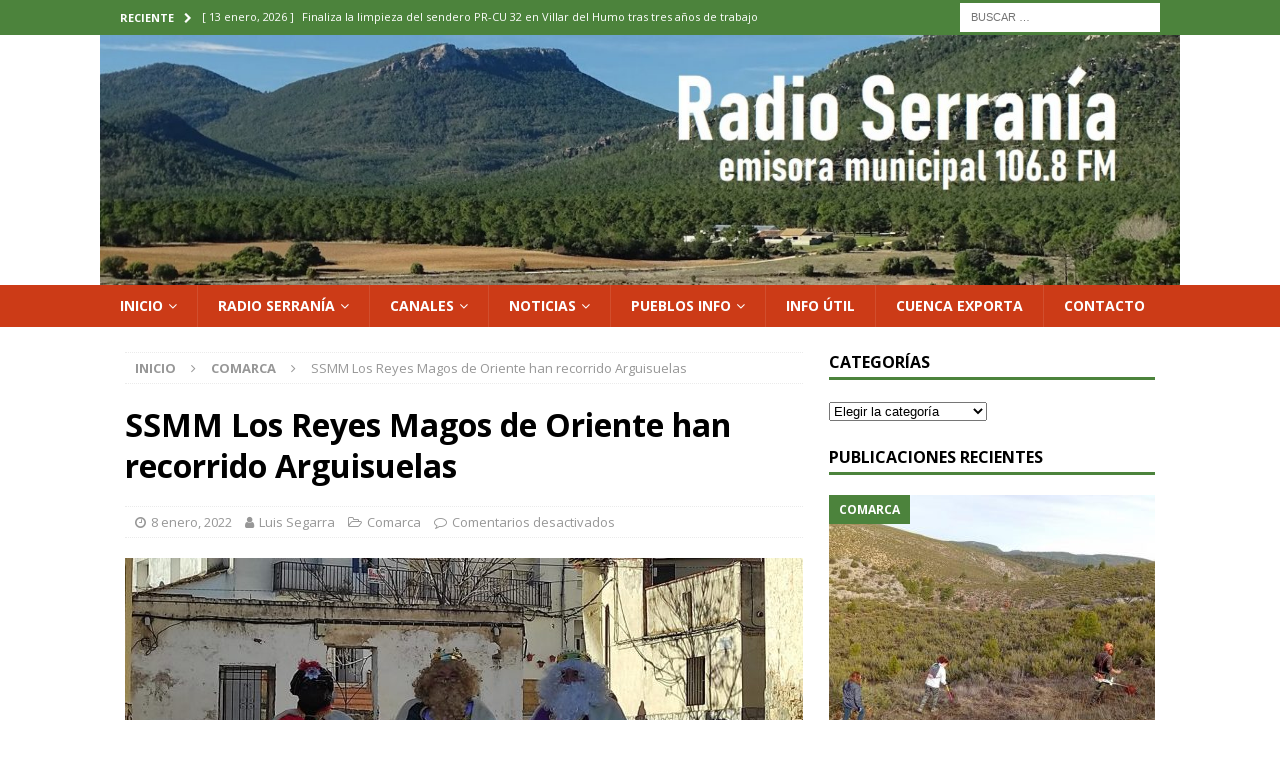

--- FILE ---
content_type: text/html; charset=UTF-8
request_url: https://www.radioserrania.es/ssmm-los-reyes-magos-de-oriente-han-recorrido-arguisuelas/
body_size: 21156
content:
<!DOCTYPE html>
<html class="no-js mh-one-sb" lang="es">
<head>
	<!-- Global site tag (gtag.js) - Google Analytics -->
<script async src="https://www.googletagmanager.com/gtag/js?id=G-SB3CFRRRLJ"></script>
<script>
  window.dataLayer = window.dataLayer || [];
  function gtag(){dataLayer.push(arguments);}
  gtag('js', new Date());

  gtag('config', 'G-SB3CFRRRLJ');
</script>
<meta charset="UTF-8">
<meta name="viewport" content="width=device-width, initial-scale=1.0">
<link rel="profile" href="https://gmpg.org/xfn/11" />
<title>SSMM Los Reyes Magos de Oriente han recorrido Arguisuelas &#8211; Radio Serranía</title>
<meta name='robots' content='max-image-preview:large' />
	<style>img:is([sizes="auto" i], [sizes^="auto," i]) { contain-intrinsic-size: 3000px 1500px }</style>
	<link rel='dns-prefetch' href='//www.radioserrania.es' />
<link rel='dns-prefetch' href='//radiowink.com' />
<link rel='dns-prefetch' href='//platform-api.sharethis.com' />
<link rel='dns-prefetch' href='//fonts.googleapis.com' />
<link rel="alternate" type="application/rss+xml" title="Radio Serranía &raquo; Feed" href="https://www.radioserrania.es/feed/" />
<link rel="alternate" type="application/rss+xml" title="Radio Serranía &raquo; Feed de los comentarios" href="https://www.radioserrania.es/comments/feed/" />
<script type="text/javascript">
/* <![CDATA[ */
window._wpemojiSettings = {"baseUrl":"https:\/\/s.w.org\/images\/core\/emoji\/16.0.1\/72x72\/","ext":".png","svgUrl":"https:\/\/s.w.org\/images\/core\/emoji\/16.0.1\/svg\/","svgExt":".svg","source":{"concatemoji":"https:\/\/www.radioserrania.es\/wp-includes\/js\/wp-emoji-release.min.js?ver=18dcd179471b3b87f1bdc4ae62ba2594"}};
/*! This file is auto-generated */
!function(s,n){var o,i,e;function c(e){try{var t={supportTests:e,timestamp:(new Date).valueOf()};sessionStorage.setItem(o,JSON.stringify(t))}catch(e){}}function p(e,t,n){e.clearRect(0,0,e.canvas.width,e.canvas.height),e.fillText(t,0,0);var t=new Uint32Array(e.getImageData(0,0,e.canvas.width,e.canvas.height).data),a=(e.clearRect(0,0,e.canvas.width,e.canvas.height),e.fillText(n,0,0),new Uint32Array(e.getImageData(0,0,e.canvas.width,e.canvas.height).data));return t.every(function(e,t){return e===a[t]})}function u(e,t){e.clearRect(0,0,e.canvas.width,e.canvas.height),e.fillText(t,0,0);for(var n=e.getImageData(16,16,1,1),a=0;a<n.data.length;a++)if(0!==n.data[a])return!1;return!0}function f(e,t,n,a){switch(t){case"flag":return n(e,"\ud83c\udff3\ufe0f\u200d\u26a7\ufe0f","\ud83c\udff3\ufe0f\u200b\u26a7\ufe0f")?!1:!n(e,"\ud83c\udde8\ud83c\uddf6","\ud83c\udde8\u200b\ud83c\uddf6")&&!n(e,"\ud83c\udff4\udb40\udc67\udb40\udc62\udb40\udc65\udb40\udc6e\udb40\udc67\udb40\udc7f","\ud83c\udff4\u200b\udb40\udc67\u200b\udb40\udc62\u200b\udb40\udc65\u200b\udb40\udc6e\u200b\udb40\udc67\u200b\udb40\udc7f");case"emoji":return!a(e,"\ud83e\udedf")}return!1}function g(e,t,n,a){var r="undefined"!=typeof WorkerGlobalScope&&self instanceof WorkerGlobalScope?new OffscreenCanvas(300,150):s.createElement("canvas"),o=r.getContext("2d",{willReadFrequently:!0}),i=(o.textBaseline="top",o.font="600 32px Arial",{});return e.forEach(function(e){i[e]=t(o,e,n,a)}),i}function t(e){var t=s.createElement("script");t.src=e,t.defer=!0,s.head.appendChild(t)}"undefined"!=typeof Promise&&(o="wpEmojiSettingsSupports",i=["flag","emoji"],n.supports={everything:!0,everythingExceptFlag:!0},e=new Promise(function(e){s.addEventListener("DOMContentLoaded",e,{once:!0})}),new Promise(function(t){var n=function(){try{var e=JSON.parse(sessionStorage.getItem(o));if("object"==typeof e&&"number"==typeof e.timestamp&&(new Date).valueOf()<e.timestamp+604800&&"object"==typeof e.supportTests)return e.supportTests}catch(e){}return null}();if(!n){if("undefined"!=typeof Worker&&"undefined"!=typeof OffscreenCanvas&&"undefined"!=typeof URL&&URL.createObjectURL&&"undefined"!=typeof Blob)try{var e="postMessage("+g.toString()+"("+[JSON.stringify(i),f.toString(),p.toString(),u.toString()].join(",")+"));",a=new Blob([e],{type:"text/javascript"}),r=new Worker(URL.createObjectURL(a),{name:"wpTestEmojiSupports"});return void(r.onmessage=function(e){c(n=e.data),r.terminate(),t(n)})}catch(e){}c(n=g(i,f,p,u))}t(n)}).then(function(e){for(var t in e)n.supports[t]=e[t],n.supports.everything=n.supports.everything&&n.supports[t],"flag"!==t&&(n.supports.everythingExceptFlag=n.supports.everythingExceptFlag&&n.supports[t]);n.supports.everythingExceptFlag=n.supports.everythingExceptFlag&&!n.supports.flag,n.DOMReady=!1,n.readyCallback=function(){n.DOMReady=!0}}).then(function(){return e}).then(function(){var e;n.supports.everything||(n.readyCallback(),(e=n.source||{}).concatemoji?t(e.concatemoji):e.wpemoji&&e.twemoji&&(t(e.twemoji),t(e.wpemoji)))}))}((window,document),window._wpemojiSettings);
/* ]]> */
</script>
<!-- www.radioserrania.es is managing ads with Advanced Ads 2.0.16 – https://wpadvancedads.com/ --><script id="radio-ready">
			window.advanced_ads_ready=function(e,a){a=a||"complete";var d=function(e){return"interactive"===a?"loading"!==e:"complete"===e};d(document.readyState)?e():document.addEventListener("readystatechange",(function(a){d(a.target.readyState)&&e()}),{once:"interactive"===a})},window.advanced_ads_ready_queue=window.advanced_ads_ready_queue||[];		</script>
		<link rel='stylesheet' id='scap.flashblock-css' href='https://www.radioserrania.es/wp-content/plugins/compact-wp-audio-player/css/flashblock.css?ver=18dcd179471b3b87f1bdc4ae62ba2594' type='text/css' media='all' />
<link rel='stylesheet' id='scap.player-css' href='https://www.radioserrania.es/wp-content/plugins/compact-wp-audio-player/css/player.css?ver=18dcd179471b3b87f1bdc4ae62ba2594' type='text/css' media='all' />
<link rel='stylesheet' id='sbi_styles-css' href='https://www.radioserrania.es/wp-content/plugins/instagram-feed/css/sbi-styles.min.css?ver=6.10.0' type='text/css' media='all' />
<style id='wp-emoji-styles-inline-css' type='text/css'>

	img.wp-smiley, img.emoji {
		display: inline !important;
		border: none !important;
		box-shadow: none !important;
		height: 1em !important;
		width: 1em !important;
		margin: 0 0.07em !important;
		vertical-align: -0.1em !important;
		background: none !important;
		padding: 0 !important;
	}
</style>
<link rel='stylesheet' id='wp-block-library-css' href='https://www.radioserrania.es/wp-includes/css/dist/block-library/style.min.css?ver=18dcd179471b3b87f1bdc4ae62ba2594' type='text/css' media='all' />
<link rel='stylesheet' id='swiper-css-css' href='https://www.radioserrania.es/wp-content/plugins/instagram-widget-by-wpzoom/dist/styles/library/swiper.css?ver=7.4.1' type='text/css' media='all' />
<link rel='stylesheet' id='dashicons-css' href='https://www.radioserrania.es/wp-includes/css/dashicons.min.css?ver=18dcd179471b3b87f1bdc4ae62ba2594' type='text/css' media='all' />
<link rel='stylesheet' id='magnific-popup-css' href='https://www.radioserrania.es/wp-content/plugins/instagram-widget-by-wpzoom/dist/styles/library/magnific-popup.css?ver=2.3.1' type='text/css' media='all' />
<link rel='stylesheet' id='wpz-insta_block-frontend-style-css' href='https://www.radioserrania.es/wp-content/plugins/instagram-widget-by-wpzoom/dist/styles/frontend/index.css?ver=css-149c238ce2a5' type='text/css' media='all' />
<style id='classic-theme-styles-inline-css' type='text/css'>
/*! This file is auto-generated */
.wp-block-button__link{color:#fff;background-color:#32373c;border-radius:9999px;box-shadow:none;text-decoration:none;padding:calc(.667em + 2px) calc(1.333em + 2px);font-size:1.125em}.wp-block-file__button{background:#32373c;color:#fff;text-decoration:none}
</style>
<style id='global-styles-inline-css' type='text/css'>
:root{--wp--preset--aspect-ratio--square: 1;--wp--preset--aspect-ratio--4-3: 4/3;--wp--preset--aspect-ratio--3-4: 3/4;--wp--preset--aspect-ratio--3-2: 3/2;--wp--preset--aspect-ratio--2-3: 2/3;--wp--preset--aspect-ratio--16-9: 16/9;--wp--preset--aspect-ratio--9-16: 9/16;--wp--preset--color--black: #000000;--wp--preset--color--cyan-bluish-gray: #abb8c3;--wp--preset--color--white: #ffffff;--wp--preset--color--pale-pink: #f78da7;--wp--preset--color--vivid-red: #cf2e2e;--wp--preset--color--luminous-vivid-orange: #ff6900;--wp--preset--color--luminous-vivid-amber: #fcb900;--wp--preset--color--light-green-cyan: #7bdcb5;--wp--preset--color--vivid-green-cyan: #00d084;--wp--preset--color--pale-cyan-blue: #8ed1fc;--wp--preset--color--vivid-cyan-blue: #0693e3;--wp--preset--color--vivid-purple: #9b51e0;--wp--preset--gradient--vivid-cyan-blue-to-vivid-purple: linear-gradient(135deg,rgba(6,147,227,1) 0%,rgb(155,81,224) 100%);--wp--preset--gradient--light-green-cyan-to-vivid-green-cyan: linear-gradient(135deg,rgb(122,220,180) 0%,rgb(0,208,130) 100%);--wp--preset--gradient--luminous-vivid-amber-to-luminous-vivid-orange: linear-gradient(135deg,rgba(252,185,0,1) 0%,rgba(255,105,0,1) 100%);--wp--preset--gradient--luminous-vivid-orange-to-vivid-red: linear-gradient(135deg,rgba(255,105,0,1) 0%,rgb(207,46,46) 100%);--wp--preset--gradient--very-light-gray-to-cyan-bluish-gray: linear-gradient(135deg,rgb(238,238,238) 0%,rgb(169,184,195) 100%);--wp--preset--gradient--cool-to-warm-spectrum: linear-gradient(135deg,rgb(74,234,220) 0%,rgb(151,120,209) 20%,rgb(207,42,186) 40%,rgb(238,44,130) 60%,rgb(251,105,98) 80%,rgb(254,248,76) 100%);--wp--preset--gradient--blush-light-purple: linear-gradient(135deg,rgb(255,206,236) 0%,rgb(152,150,240) 100%);--wp--preset--gradient--blush-bordeaux: linear-gradient(135deg,rgb(254,205,165) 0%,rgb(254,45,45) 50%,rgb(107,0,62) 100%);--wp--preset--gradient--luminous-dusk: linear-gradient(135deg,rgb(255,203,112) 0%,rgb(199,81,192) 50%,rgb(65,88,208) 100%);--wp--preset--gradient--pale-ocean: linear-gradient(135deg,rgb(255,245,203) 0%,rgb(182,227,212) 50%,rgb(51,167,181) 100%);--wp--preset--gradient--electric-grass: linear-gradient(135deg,rgb(202,248,128) 0%,rgb(113,206,126) 100%);--wp--preset--gradient--midnight: linear-gradient(135deg,rgb(2,3,129) 0%,rgb(40,116,252) 100%);--wp--preset--font-size--small: 13px;--wp--preset--font-size--medium: 20px;--wp--preset--font-size--large: 36px;--wp--preset--font-size--x-large: 42px;--wp--preset--spacing--20: 0.44rem;--wp--preset--spacing--30: 0.67rem;--wp--preset--spacing--40: 1rem;--wp--preset--spacing--50: 1.5rem;--wp--preset--spacing--60: 2.25rem;--wp--preset--spacing--70: 3.38rem;--wp--preset--spacing--80: 5.06rem;--wp--preset--shadow--natural: 6px 6px 9px rgba(0, 0, 0, 0.2);--wp--preset--shadow--deep: 12px 12px 50px rgba(0, 0, 0, 0.4);--wp--preset--shadow--sharp: 6px 6px 0px rgba(0, 0, 0, 0.2);--wp--preset--shadow--outlined: 6px 6px 0px -3px rgba(255, 255, 255, 1), 6px 6px rgba(0, 0, 0, 1);--wp--preset--shadow--crisp: 6px 6px 0px rgba(0, 0, 0, 1);}:where(.is-layout-flex){gap: 0.5em;}:where(.is-layout-grid){gap: 0.5em;}body .is-layout-flex{display: flex;}.is-layout-flex{flex-wrap: wrap;align-items: center;}.is-layout-flex > :is(*, div){margin: 0;}body .is-layout-grid{display: grid;}.is-layout-grid > :is(*, div){margin: 0;}:where(.wp-block-columns.is-layout-flex){gap: 2em;}:where(.wp-block-columns.is-layout-grid){gap: 2em;}:where(.wp-block-post-template.is-layout-flex){gap: 1.25em;}:where(.wp-block-post-template.is-layout-grid){gap: 1.25em;}.has-black-color{color: var(--wp--preset--color--black) !important;}.has-cyan-bluish-gray-color{color: var(--wp--preset--color--cyan-bluish-gray) !important;}.has-white-color{color: var(--wp--preset--color--white) !important;}.has-pale-pink-color{color: var(--wp--preset--color--pale-pink) !important;}.has-vivid-red-color{color: var(--wp--preset--color--vivid-red) !important;}.has-luminous-vivid-orange-color{color: var(--wp--preset--color--luminous-vivid-orange) !important;}.has-luminous-vivid-amber-color{color: var(--wp--preset--color--luminous-vivid-amber) !important;}.has-light-green-cyan-color{color: var(--wp--preset--color--light-green-cyan) !important;}.has-vivid-green-cyan-color{color: var(--wp--preset--color--vivid-green-cyan) !important;}.has-pale-cyan-blue-color{color: var(--wp--preset--color--pale-cyan-blue) !important;}.has-vivid-cyan-blue-color{color: var(--wp--preset--color--vivid-cyan-blue) !important;}.has-vivid-purple-color{color: var(--wp--preset--color--vivid-purple) !important;}.has-black-background-color{background-color: var(--wp--preset--color--black) !important;}.has-cyan-bluish-gray-background-color{background-color: var(--wp--preset--color--cyan-bluish-gray) !important;}.has-white-background-color{background-color: var(--wp--preset--color--white) !important;}.has-pale-pink-background-color{background-color: var(--wp--preset--color--pale-pink) !important;}.has-vivid-red-background-color{background-color: var(--wp--preset--color--vivid-red) !important;}.has-luminous-vivid-orange-background-color{background-color: var(--wp--preset--color--luminous-vivid-orange) !important;}.has-luminous-vivid-amber-background-color{background-color: var(--wp--preset--color--luminous-vivid-amber) !important;}.has-light-green-cyan-background-color{background-color: var(--wp--preset--color--light-green-cyan) !important;}.has-vivid-green-cyan-background-color{background-color: var(--wp--preset--color--vivid-green-cyan) !important;}.has-pale-cyan-blue-background-color{background-color: var(--wp--preset--color--pale-cyan-blue) !important;}.has-vivid-cyan-blue-background-color{background-color: var(--wp--preset--color--vivid-cyan-blue) !important;}.has-vivid-purple-background-color{background-color: var(--wp--preset--color--vivid-purple) !important;}.has-black-border-color{border-color: var(--wp--preset--color--black) !important;}.has-cyan-bluish-gray-border-color{border-color: var(--wp--preset--color--cyan-bluish-gray) !important;}.has-white-border-color{border-color: var(--wp--preset--color--white) !important;}.has-pale-pink-border-color{border-color: var(--wp--preset--color--pale-pink) !important;}.has-vivid-red-border-color{border-color: var(--wp--preset--color--vivid-red) !important;}.has-luminous-vivid-orange-border-color{border-color: var(--wp--preset--color--luminous-vivid-orange) !important;}.has-luminous-vivid-amber-border-color{border-color: var(--wp--preset--color--luminous-vivid-amber) !important;}.has-light-green-cyan-border-color{border-color: var(--wp--preset--color--light-green-cyan) !important;}.has-vivid-green-cyan-border-color{border-color: var(--wp--preset--color--vivid-green-cyan) !important;}.has-pale-cyan-blue-border-color{border-color: var(--wp--preset--color--pale-cyan-blue) !important;}.has-vivid-cyan-blue-border-color{border-color: var(--wp--preset--color--vivid-cyan-blue) !important;}.has-vivid-purple-border-color{border-color: var(--wp--preset--color--vivid-purple) !important;}.has-vivid-cyan-blue-to-vivid-purple-gradient-background{background: var(--wp--preset--gradient--vivid-cyan-blue-to-vivid-purple) !important;}.has-light-green-cyan-to-vivid-green-cyan-gradient-background{background: var(--wp--preset--gradient--light-green-cyan-to-vivid-green-cyan) !important;}.has-luminous-vivid-amber-to-luminous-vivid-orange-gradient-background{background: var(--wp--preset--gradient--luminous-vivid-amber-to-luminous-vivid-orange) !important;}.has-luminous-vivid-orange-to-vivid-red-gradient-background{background: var(--wp--preset--gradient--luminous-vivid-orange-to-vivid-red) !important;}.has-very-light-gray-to-cyan-bluish-gray-gradient-background{background: var(--wp--preset--gradient--very-light-gray-to-cyan-bluish-gray) !important;}.has-cool-to-warm-spectrum-gradient-background{background: var(--wp--preset--gradient--cool-to-warm-spectrum) !important;}.has-blush-light-purple-gradient-background{background: var(--wp--preset--gradient--blush-light-purple) !important;}.has-blush-bordeaux-gradient-background{background: var(--wp--preset--gradient--blush-bordeaux) !important;}.has-luminous-dusk-gradient-background{background: var(--wp--preset--gradient--luminous-dusk) !important;}.has-pale-ocean-gradient-background{background: var(--wp--preset--gradient--pale-ocean) !important;}.has-electric-grass-gradient-background{background: var(--wp--preset--gradient--electric-grass) !important;}.has-midnight-gradient-background{background: var(--wp--preset--gradient--midnight) !important;}.has-small-font-size{font-size: var(--wp--preset--font-size--small) !important;}.has-medium-font-size{font-size: var(--wp--preset--font-size--medium) !important;}.has-large-font-size{font-size: var(--wp--preset--font-size--large) !important;}.has-x-large-font-size{font-size: var(--wp--preset--font-size--x-large) !important;}
:where(.wp-block-post-template.is-layout-flex){gap: 1.25em;}:where(.wp-block-post-template.is-layout-grid){gap: 1.25em;}
:where(.wp-block-columns.is-layout-flex){gap: 2em;}:where(.wp-block-columns.is-layout-grid){gap: 2em;}
:root :where(.wp-block-pullquote){font-size: 1.5em;line-height: 1.6;}
</style>
<link rel='stylesheet' id='cmplz-general-css' href='https://www.radioserrania.es/wp-content/plugins/complianz-gdpr/assets/css/cookieblocker.min.css?ver=1768230983' type='text/css' media='all' />
<link rel='stylesheet' id='mh-magazine-css' href='https://www.radioserrania.es/wp-content/themes/mh-magazine/style.css?ver=3.8.6' type='text/css' media='all' />
<link rel='stylesheet' id='mh-font-awesome-css' href='https://www.radioserrania.es/wp-content/themes/mh-magazine/includes/font-awesome.min.css' type='text/css' media='all' />
<link rel='stylesheet' id='mh-google-fonts-css' href='https://fonts.googleapis.com/css?family=Open+Sans:300,400,400italic,600,700' type='text/css' media='all' />
<script type="text/javascript" src="https://www.radioserrania.es/wp-content/plugins/compact-wp-audio-player/js/soundmanager2-nodebug-jsmin.js?ver=18dcd179471b3b87f1bdc4ae62ba2594" id="scap.soundmanager2-js"></script>
<script type="text/javascript" id="jquery-core-js-extra">
/* <![CDATA[ */
var SDT_DATA = {"ajaxurl":"https:\/\/www.radioserrania.es\/wp-admin\/admin-ajax.php","siteUrl":"https:\/\/www.radioserrania.es\/","pluginsUrl":"https:\/\/www.radioserrania.es\/wp-content\/plugins","isAdmin":""};
/* ]]> */
</script>
<script type="text/javascript" src="https://www.radioserrania.es/wp-includes/js/jquery/jquery.min.js?ver=3.7.1" id="jquery-core-js"></script>
<script type="text/javascript" src="https://www.radioserrania.es/wp-includes/js/jquery/jquery-migrate.min.js?ver=3.4.1" id="jquery-migrate-js"></script>
<script type="text/javascript" id="jquery-js-after">
/* <![CDATA[ */
var jQuery_3_5_1 = $.noConflict(true);
/* ]]> */
</script>
<script type="text/javascript" async src="https://www.radioserrania.es/wp-content/plugins/burst-statistics/assets/js/timeme/timeme.min.js?ver=1768230958" id="burst-timeme-js"></script>
<script type="text/javascript" async src="https://www.radioserrania.es/wp-content/uploads/burst/js/burst.min.js?ver=1768576245" id="burst-js"></script>
<script type="text/javascript" src="https://www.radioserrania.es/wp-includes/js/underscore.min.js?ver=1.13.7" id="underscore-js"></script>
<script type="text/javascript" id="wp-util-js-extra">
/* <![CDATA[ */
var _wpUtilSettings = {"ajax":{"url":"\/wp-admin\/admin-ajax.php"}};
/* ]]> */
</script>
<script type="text/javascript" src="https://www.radioserrania.es/wp-includes/js/wp-util.min.js?ver=18dcd179471b3b87f1bdc4ae62ba2594" id="wp-util-js"></script>
<script type="text/javascript" src="https://www.radioserrania.es/wp-content/plugins/instagram-widget-by-wpzoom/dist/scripts/library/magnific-popup.js?ver=1768231122" id="magnific-popup-js"></script>
<script type="text/javascript" src="https://www.radioserrania.es/wp-content/plugins/instagram-widget-by-wpzoom/dist/scripts/library/swiper.js?ver=7.4.1" id="swiper-js-js"></script>
<script type="text/javascript" src="https://www.radioserrania.es/wp-content/plugins/instagram-widget-by-wpzoom/dist/scripts/frontend/block.js?ver=6c9dcb21b2da662ca82d" id="wpz-insta_block-frontend-script-js"></script>
<script type="text/javascript" src="https://radiowink.com/dist/freeV3.js" id="YesStreamingRadioPlayerLite-js"></script>
<script type="text/javascript" src="https://www.radioserrania.es/wp-content/themes/mh-magazine/js/scripts.js?ver=3.8.6" id="mh-scripts-js"></script>
<script type="text/javascript" src="//platform-api.sharethis.com/js/sharethis.js#source=googleanalytics-wordpress#product=ga" id="googleanalytics-platform-sharethis-js"></script>
<link rel="https://api.w.org/" href="https://www.radioserrania.es/wp-json/" /><link rel="alternate" title="JSON" type="application/json" href="https://www.radioserrania.es/wp-json/wp/v2/posts/13851" /><link rel="EditURI" type="application/rsd+xml" title="RSD" href="https://www.radioserrania.es/xmlrpc.php?rsd" />
<link rel="canonical" href="https://www.radioserrania.es/ssmm-los-reyes-magos-de-oriente-han-recorrido-arguisuelas/" />
<link rel="alternate" title="oEmbed (JSON)" type="application/json+oembed" href="https://www.radioserrania.es/wp-json/oembed/1.0/embed?url=https%3A%2F%2Fwww.radioserrania.es%2Fssmm-los-reyes-magos-de-oriente-han-recorrido-arguisuelas%2F" />
<link rel="alternate" title="oEmbed (XML)" type="text/xml+oembed" href="https://www.radioserrania.es/wp-json/oembed/1.0/embed?url=https%3A%2F%2Fwww.radioserrania.es%2Fssmm-los-reyes-magos-de-oriente-han-recorrido-arguisuelas%2F&#038;format=xml" />
		<script type="text/javascript">
			var _statcounter = _statcounter || [];
			_statcounter.push({"tags": {"author": "Luis Segarra"}});
		</script>
		<style type="text/css">
.mh-navigation li:hover, .mh-navigation ul li:hover > ul, .mh-main-nav-wrap, .mh-main-nav, .mh-social-nav li a:hover, .entry-tags li, .mh-slider-caption, .mh-widget-layout8 .mh-widget-title .mh-footer-widget-title-inner, .mh-widget-col-1 .mh-slider-caption, .mh-widget-col-1 .mh-posts-lineup-caption, .mh-carousel-layout1, .mh-spotlight-widget, .mh-social-widget li a, .mh-author-bio-widget, .mh-footer-widget .mh-tab-comment-excerpt, .mh-nip-item:hover .mh-nip-overlay, .mh-widget .tagcloud a, .mh-footer-widget .tagcloud a, .mh-footer, .mh-copyright-wrap, input[type=submit]:hover, #infinite-handle span:hover { background: #cc3b17; }
.mh-extra-nav-bg { background: rgba(204, 59, 23, 0.2); }
.mh-slider-caption, .mh-posts-stacked-title, .mh-posts-lineup-caption { background: #cc3b17; background: rgba(204, 59, 23, 0.8); }
@media screen and (max-width: 900px) { #mh-mobile .mh-slider-caption, #mh-mobile .mh-posts-lineup-caption { background: rgba(204, 59, 23, 1); } }
.slicknav_menu, .slicknav_nav ul, #mh-mobile .mh-footer-widget .mh-posts-stacked-overlay { border-color: #cc3b17; }
.mh-copyright, .mh-copyright a { color: #fff; }
.mh-widget-layout4 .mh-widget-title { background: #4c833c; background: rgba(76, 131, 60, 0.6); }
.mh-preheader, .mh-wide-layout .mh-subheader, .mh-ticker-title, .mh-main-nav li:hover, .mh-footer-nav, .slicknav_menu, .slicknav_btn, .slicknav_nav .slicknav_item:hover, .slicknav_nav a:hover, .mh-back-to-top, .mh-subheading, .entry-tags .fa, .entry-tags li:hover, .mh-widget-layout2 .mh-widget-title, .mh-widget-layout4 .mh-widget-title-inner, .mh-widget-layout4 .mh-footer-widget-title, .mh-widget-layout5 .mh-widget-title-inner, .mh-widget-layout6 .mh-widget-title, #mh-mobile .flex-control-paging li a.flex-active, .mh-image-caption, .mh-carousel-layout1 .mh-carousel-caption, .mh-tab-button.active, .mh-tab-button.active:hover, .mh-footer-widget .mh-tab-button.active, .mh-social-widget li:hover a, .mh-footer-widget .mh-social-widget li a, .mh-footer-widget .mh-author-bio-widget, .tagcloud a:hover, .mh-widget .tagcloud a:hover, .mh-footer-widget .tagcloud a:hover, .mh-posts-stacked-item .mh-meta, .page-numbers:hover, .mh-loop-pagination .current, .mh-comments-pagination .current, .pagelink, a:hover .pagelink, input[type=submit], #infinite-handle span { background: #4c833c; }
.mh-main-nav-wrap .slicknav_nav ul, blockquote, .mh-widget-layout1 .mh-widget-title, .mh-widget-layout3 .mh-widget-title, .mh-widget-layout5 .mh-widget-title, .mh-widget-layout8 .mh-widget-title:after, #mh-mobile .mh-slider-caption, .mh-carousel-layout1, .mh-spotlight-widget, .mh-author-bio-widget, .mh-author-bio-title, .mh-author-bio-image-frame, .mh-video-widget, .mh-tab-buttons, textarea:hover, input[type=text]:hover, input[type=email]:hover, input[type=tel]:hover, input[type=url]:hover { border-color: #4c833c; }
.mh-dropcap, .mh-carousel-layout1 .flex-direction-nav a, .mh-carousel-layout2 .mh-carousel-caption, .mh-posts-digest-small-category, .mh-posts-lineup-more, .bypostauthor .fn:after, .mh-comment-list .comment-reply-link:before, #respond #cancel-comment-reply-link:before { color: #4c833c; }
</style>
<!--[if lt IE 9]>
<script src="https://www.radioserrania.es/wp-content/themes/mh-magazine/js/css3-mediaqueries.js"></script>
<![endif]-->
<meta name="generator" content="Elementor 3.34.1; features: additional_custom_breakpoints; settings: css_print_method-external, google_font-enabled, font_display-swap">
			<style>
				.e-con.e-parent:nth-of-type(n+4):not(.e-lazyloaded):not(.e-no-lazyload),
				.e-con.e-parent:nth-of-type(n+4):not(.e-lazyloaded):not(.e-no-lazyload) * {
					background-image: none !important;
				}
				@media screen and (max-height: 1024px) {
					.e-con.e-parent:nth-of-type(n+3):not(.e-lazyloaded):not(.e-no-lazyload),
					.e-con.e-parent:nth-of-type(n+3):not(.e-lazyloaded):not(.e-no-lazyload) * {
						background-image: none !important;
					}
				}
				@media screen and (max-height: 640px) {
					.e-con.e-parent:nth-of-type(n+2):not(.e-lazyloaded):not(.e-no-lazyload),
					.e-con.e-parent:nth-of-type(n+2):not(.e-lazyloaded):not(.e-no-lazyload) * {
						background-image: none !important;
					}
				}
			</style>
			<style type="text/css" id="custom-background-css">
body.custom-background { background-color: #ffffff; }
</style>
	<link rel="icon" href="https://www.radioserrania.es/wp-content/uploads/2021/12/153032-escudo-de-talayuelas-150x150.jpg" sizes="32x32" />
<link rel="icon" href="https://www.radioserrania.es/wp-content/uploads/2021/12/153032-escudo-de-talayuelas.jpg" sizes="192x192" />
<link rel="apple-touch-icon" href="https://www.radioserrania.es/wp-content/uploads/2021/12/153032-escudo-de-talayuelas.jpg" />
<meta name="msapplication-TileImage" content="https://www.radioserrania.es/wp-content/uploads/2021/12/153032-escudo-de-talayuelas.jpg" />
<meta content="radio, serrania, podcast, talayuelas, landete, cañete, salvacañete, cuenca, enguidanos, ranera, fuentelespino, henarejos, garcimolina, guadazaon, valdemeca, villora, moya, boniches, valdemeca, pajaron, zoom 25, utiel, sinarcas, ademuz" name="keywords">
</head>
<body data-rsssl=1 id="mh-mobile" class="wp-singular post-template-default single single-post postid-13851 single-format-standard custom-background wp-theme-mh-magazine mh-wide-layout mh-right-sb mh-loop-layout1 mh-widget-layout1 elementor-default elementor-kit-23609 aa-prefix-radio-" itemscope="itemscope" itemtype="http://schema.org/WebPage" data-burst_id="13851" data-burst_type="post">
<div class="mh-header-nav-mobile clearfix"></div>
	<div class="mh-preheader">
    	<div class="mh-container mh-container-inner mh-row clearfix">
							<div class="mh-header-bar-content mh-header-bar-top-left mh-col-2-3 clearfix">
											<div class="mh-header-ticker mh-header-ticker-top">
							<div class="mh-ticker-top">
			<div class="mh-ticker-title mh-ticker-title-top">
			Reciente<i class="fa fa-chevron-right"></i>		</div>
		<div class="mh-ticker-content mh-ticker-content-top">
		<ul id="mh-ticker-loop-top">				<li class="mh-ticker-item mh-ticker-item-top">
					<a href="https://www.radioserrania.es/finaliza-la-limpieza-del-sendero-pr-cu-32-en-villar-del-humo-tras-tres-anos-de-trabajo-voluntario/" title="Finaliza la limpieza del sendero PR-CU 32 en Villar del Humo tras tres años de trabajo voluntario">
						<span class="mh-ticker-item-date mh-ticker-item-date-top">
                        	[ 13 enero, 2026 ]                        </span>
						<span class="mh-ticker-item-title mh-ticker-item-title-top">
							Finaliza la limpieza del sendero PR-CU 32 en Villar del Humo tras tres años de trabajo voluntario						</span>
													<span class="mh-ticker-item-cat mh-ticker-item-cat-top">
								<i class="fa fa-caret-right"></i>
																Comarca							</span>
											</a>
				</li>				<li class="mh-ticker-item mh-ticker-item-top">
					<a href="https://www.radioserrania.es/fuentenava-de-jabaga-presenta-su-comunidad-energetica-local/" title="Fuentenava de Jábaga presenta su comunidad energética local">
						<span class="mh-ticker-item-date mh-ticker-item-date-top">
                        	[ 13 enero, 2026 ]                        </span>
						<span class="mh-ticker-item-title mh-ticker-item-title-top">
							Fuentenava de Jábaga presenta su comunidad energética local						</span>
													<span class="mh-ticker-item-cat mh-ticker-item-cat-top">
								<i class="fa fa-caret-right"></i>
																Provincia							</span>
											</a>
				</li>				<li class="mh-ticker-item mh-ticker-item-top">
					<a href="https://www.radioserrania.es/llega-la-primera-promocion-de-enfermeria-que-hara-sus-practicas-en-el-hospital-universitario-de-cuenca/" title="Llega la primera promoción de Enfermería que hará sus prácticas en el Hospital Universitario de Cuenca">
						<span class="mh-ticker-item-date mh-ticker-item-date-top">
                        	[ 13 enero, 2026 ]                        </span>
						<span class="mh-ticker-item-title mh-ticker-item-title-top">
							Llega la primera promoción de Enfermería que hará sus prácticas en el Hospital Universitario de Cuenca						</span>
													<span class="mh-ticker-item-cat mh-ticker-item-cat-top">
								<i class="fa fa-caret-right"></i>
																salud							</span>
											</a>
				</li>				<li class="mh-ticker-item mh-ticker-item-top">
					<a href="https://www.radioserrania.es/el-joven-flautista-conquense-diego-bueno-repasa-junto-al-pianista-graham-jackson-las-grandes-obras-de-los-siglos-xix-y-xx/" title="El joven flautista conquense Diego Bueno repasa junto al pianista Graham Jackson las grandes obras de los siglos XIX y XX">
						<span class="mh-ticker-item-date mh-ticker-item-date-top">
                        	[ 13 enero, 2026 ]                        </span>
						<span class="mh-ticker-item-title mh-ticker-item-title-top">
							El joven flautista conquense Diego Bueno repasa junto al pianista Graham Jackson las grandes obras de los siglos XIX y XX						</span>
													<span class="mh-ticker-item-cat mh-ticker-item-cat-top">
								<i class="fa fa-caret-right"></i>
																Gente							</span>
											</a>
				</li>				<li class="mh-ticker-item mh-ticker-item-top">
					<a href="https://www.radioserrania.es/la-lluvia-frena-el-olivar-cosecha-a-la-baja-y-asi-sera-el-precio-del-aceite-este-2026/" title="La lluvia frena el olivar: cosecha a la baja y así será el precio del aceite este 2026">
						<span class="mh-ticker-item-date mh-ticker-item-date-top">
                        	[ 13 enero, 2026 ]                        </span>
						<span class="mh-ticker-item-title mh-ticker-item-title-top">
							La lluvia frena el olivar: cosecha a la baja y así será el precio del aceite este 2026						</span>
													<span class="mh-ticker-item-cat mh-ticker-item-cat-top">
								<i class="fa fa-caret-right"></i>
																Agricultura y Ganaderia							</span>
											</a>
				</li>		</ul>
	</div>
</div>						</div>
									</div>
										<div class="mh-header-bar-content mh-header-bar-top-right mh-col-1-3 clearfix">
											<aside class="mh-header-search mh-header-search-top">
							<form role="search" method="get" class="search-form" action="https://www.radioserrania.es/">
				<label>
					<span class="screen-reader-text">Buscar:</span>
					<input type="search" class="search-field" placeholder="Buscar &hellip;" value="" name="s" />
				</label>
				<input type="submit" class="search-submit" value="Buscar" />
			</form>						</aside>
									</div>
					</div>
	</div>
<header class="mh-header" itemscope="itemscope" itemtype="http://schema.org/WPHeader">
	<div class="mh-container mh-container-inner clearfix">
		<div class="mh-custom-header clearfix">
<a class="mh-header-image-link" href="https://www.radioserrania.es/" title="Radio Serranía" rel="home">
<img fetchpriority="high" class="mh-header-image" src="https://www.radioserrania.es/wp-content/uploads/2024/03/cropped-nueva-cabecera.jpg" height="347" width="1500" alt="Radio Serranía" />
</a>
</div>
	</div>
	<div class="mh-main-nav-wrap">
		<nav class="mh-navigation mh-main-nav mh-container mh-container-inner clearfix" itemscope="itemscope" itemtype="http://schema.org/SiteNavigationElement">
			<div class="menu-podcast-container"><ul id="menu-podcast" class="menu"><li id="menu-item-237" class="menu-item menu-item-type-custom menu-item-object-custom menu-item-home menu-item-has-children menu-item-237"><a target="_blank" href="https://www.radioserrania.es/">Inicio</a>
<ul class="sub-menu">
	<li id="menu-item-12513" class="menu-item menu-item-type-post_type menu-item-object-page menu-item-12513"><a target="_blank" href="https://www.radioserrania.es/donde-estamos/">Donde estamos</a></li>
</ul>
</li>
<li id="menu-item-238" class="menu-item menu-item-type-post_type menu-item-object-page menu-item-has-children menu-item-238"><a target="_blank" href="https://www.radioserrania.es/donde-ver-ideas-positivas-tv/">Radio Serranía</a>
<ul class="sub-menu">
	<li id="menu-item-12524" class="menu-item menu-item-type-post_type menu-item-object-page menu-item-12524"><a target="_blank" href="https://www.radioserrania.es/escuchar/">Escuchar</a></li>
	<li id="menu-item-13715" class="menu-item menu-item-type-post_type menu-item-object-page menu-item-13715"><a target="_blank" href="https://www.radioserrania.es/app/">App</a></li>
	<li id="menu-item-2495" class="menu-item menu-item-type-post_type menu-item-object-page menu-item-2495"><a target="_blank" href="https://www.radioserrania.es/dossier/">Historia</a></li>
	<li id="menu-item-12521" class="menu-item menu-item-type-post_type menu-item-object-page menu-item-12521"><a target="_blank" href="https://www.radioserrania.es/parrilla-programas/">Parrilla programas</a></li>
	<li id="menu-item-12520" class="menu-item menu-item-type-post_type menu-item-object-page menu-item-12520"><a target="_blank" href="https://www.radioserrania.es/programas/">Programas</a></li>
	<li id="menu-item-19918" class="menu-item menu-item-type-post_type menu-item-object-page menu-item-19918"><a href="https://www.radioserrania.es/radio-serrania-podcast/">Podcast</a></li>
	<li id="menu-item-240" class="menu-item menu-item-type-post_type menu-item-object-page menu-item-has-children menu-item-240"><a target="_blank" href="https://www.radioserrania.es/equipo/">Equipo</a>
	<ul class="sub-menu">
		<li id="menu-item-231" class="menu-item menu-item-type-post_type menu-item-object-page menu-item-231"><a target="_blank" href="https://www.radioserrania.es/luis-segarra/">Luis Segarra Moreno</a></li>
	</ul>
</li>
	<li id="menu-item-2496" class="menu-item menu-item-type-post_type menu-item-object-page menu-item-2496"><a target="_blank" href="https://www.radioserrania.es/publicidad/">Publicidad</a></li>
	<li id="menu-item-14992" class="menu-item menu-item-type-post_type menu-item-object-page menu-item-14992"><a target="_blank" href="https://www.radioserrania.es/sala-de-prensa/">Sala de prensa</a></li>
	<li id="menu-item-14615" class="menu-item menu-item-type-post_type menu-item-object-page menu-item-14615"><a target="_blank" href="https://www.radioserrania.es/qsl/">QSL</a></li>
	<li id="menu-item-24105" class="menu-item menu-item-type-post_type menu-item-object-page menu-item-24105"><a href="https://www.radioserrania.es/dossier-radio-serrania-2023-2024/">Dossier Radio Serranía 2023 – 2024</a></li>
</ul>
</li>
<li id="menu-item-27322" class="menu-item menu-item-type-post_type menu-item-object-page menu-item-has-children menu-item-27322"><a href="https://www.radioserrania.es/canales-rs/">Canales</a>
<ul class="sub-menu">
	<li id="menu-item-12577" class="menu-item menu-item-type-post_type menu-item-object-page menu-item-12577"><a target="_blank" href="https://www.radioserrania.es/zoom-25/">Zoom 25</a></li>
	<li id="menu-item-14400" class="menu-item menu-item-type-post_type menu-item-object-page menu-item-14400"><a target="_blank" href="https://www.radioserrania.es/la-3-de-radio-serrania/">La 3 de Radio Serranía</a></li>
	<li id="menu-item-27323" class="menu-item menu-item-type-post_type menu-item-object-page menu-item-27323"><a href="https://www.radioserrania.es/radio65/">Radio 65</a></li>
</ul>
</li>
<li id="menu-item-239" class="menu-item menu-item-type-post_type menu-item-object-page menu-item-has-children menu-item-239"><a target="_blank" href="https://www.radioserrania.es/videos/">Noticias</a>
<ul class="sub-menu">
	<li id="menu-item-12876" class="menu-item menu-item-type-taxonomy menu-item-object-category current-post-ancestor current-menu-parent current-post-parent menu-item-12876"><a target="_blank" href="https://www.radioserrania.es/category/comarca/">Comarca</a></li>
	<li id="menu-item-12882" class="menu-item menu-item-type-taxonomy menu-item-object-category menu-item-12882"><a target="_blank" href="https://www.radioserrania.es/category/provincia/">Provincia</a></li>
	<li id="menu-item-13199" class="menu-item menu-item-type-taxonomy menu-item-object-category menu-item-13199"><a target="_blank" href="https://www.radioserrania.es/category/vecinos/">Vecinos</a></li>
	<li id="menu-item-12877" class="menu-item menu-item-type-taxonomy menu-item-object-category menu-item-12877"><a target="_blank" href="https://www.radioserrania.es/category/cultura/">Cultura</a></li>
	<li id="menu-item-12879" class="menu-item menu-item-type-taxonomy menu-item-object-category menu-item-12879"><a target="_blank" href="https://www.radioserrania.es/category/economia/">Economia</a></li>
	<li id="menu-item-12881" class="menu-item menu-item-type-taxonomy menu-item-object-category menu-item-12881"><a target="_blank" href="https://www.radioserrania.es/category/industria/">Industria</a></li>
	<li id="menu-item-12878" class="menu-item menu-item-type-taxonomy menu-item-object-category menu-item-12878"><a target="_blank" href="https://www.radioserrania.es/category/deporte/">Deportes</a></li>
	<li id="menu-item-12875" class="menu-item menu-item-type-taxonomy menu-item-object-category menu-item-12875"><a target="_blank" href="https://www.radioserrania.es/category/agricultura-y-ganaderia/">Agricultura y Ganaderia</a></li>
	<li id="menu-item-12886" class="menu-item menu-item-type-taxonomy menu-item-object-category menu-item-12886"><a target="_blank" href="https://www.radioserrania.es/category/turismo/">Turismo</a></li>
	<li id="menu-item-12880" class="menu-item menu-item-type-taxonomy menu-item-object-category menu-item-12880"><a target="_blank" href="https://www.radioserrania.es/category/gente/">Gente</a></li>
	<li id="menu-item-12885" class="menu-item menu-item-type-taxonomy menu-item-object-category menu-item-12885"><a target="_blank" href="https://www.radioserrania.es/category/salud/">Salud</a></li>
	<li id="menu-item-13068" class="menu-item menu-item-type-taxonomy menu-item-object-category menu-item-13068"><a target="_blank" href="https://www.radioserrania.es/category/conviene-saber/">Conviene saber</a></li>
	<li id="menu-item-12884" class="menu-item menu-item-type-taxonomy menu-item-object-category menu-item-12884"><a target="_blank" href="https://www.radioserrania.es/category/recetas/">Recetas</a></li>
	<li id="menu-item-12883" class="menu-item menu-item-type-taxonomy menu-item-object-category menu-item-12883"><a target="_blank" href="https://www.radioserrania.es/category/radio-serrania/">Radio Serrania</a></li>
</ul>
</li>
<li id="menu-item-12581" class="menu-item menu-item-type-post_type menu-item-object-page menu-item-has-children menu-item-12581"><a target="_blank" href="https://www.radioserrania.es/pueblos-info/">Pueblos Info</a>
<ul class="sub-menu">
	<li id="menu-item-13832" class="menu-item menu-item-type-post_type menu-item-object-page menu-item-13832"><a target="_blank" href="https://www.radioserrania.es/agenda/">Agenda: Fiestas, Ferias, Eventos, etc…</a></li>
	<li id="menu-item-14616" class="menu-item menu-item-type-post_type menu-item-object-page menu-item-14616"><a target="_blank" href="https://www.radioserrania.es/tradiciones/">Tradiciones</a></li>
</ul>
</li>
<li id="menu-item-12584" class="menu-item menu-item-type-post_type menu-item-object-page menu-item-12584"><a target="_blank" href="https://www.radioserrania.es/info-util/">Info útil</a></li>
<li id="menu-item-12655" class="menu-item menu-item-type-post_type menu-item-object-page menu-item-12655"><a target="_blank" href="https://www.radioserrania.es/cuenca-exporta/">Cuenca exporta</a></li>
<li id="menu-item-243" class="menu-item menu-item-type-post_type menu-item-object-page menu-item-243"><a target="_blank" href="https://www.radioserrania.es/contacto/">Contacto</a></li>
</ul></div>		</nav>
	</div>
	</header>
	<div class="mh-subheader">
		<div class="mh-container mh-container-inner mh-row clearfix">
										<div class="mh-header-bar-content mh-header-bar-bottom-right mh-col-1-3 clearfix">
									</div>
					</div>
	</div>
<div class="mh-container mh-container-outer">
<div class="mh-wrapper clearfix">
	<div class="mh-main clearfix">
		<div id="main-content" class="mh-content" role="main" itemprop="mainContentOfPage"><nav class="mh-breadcrumb"><span itemscope itemtype="http://data-vocabulary.org/Breadcrumb"><a href="https://www.radioserrania.es" itemprop="url"><span itemprop="title">Inicio</span></a></span><span class="mh-breadcrumb-delimiter"><i class="fa fa-angle-right"></i></span><span itemscope itemtype="http://data-vocabulary.org/Breadcrumb"><a href="https://www.radioserrania.es/category/comarca/" itemprop="url"><span itemprop="title">Comarca</span></a></span><span class="mh-breadcrumb-delimiter"><i class="fa fa-angle-right"></i></span>SSMM Los Reyes Magos de Oriente han recorrido Arguisuelas</nav>
<article id="post-13851" class="post-13851 post type-post status-publish format-standard has-post-thumbnail hentry category-comarca tag-arguisuelas">
	<header class="entry-header clearfix"><h1 class="entry-title">SSMM Los Reyes Magos de Oriente han recorrido Arguisuelas</h1><div class="mh-meta entry-meta">
<span class="entry-meta-date updated"><i class="fa fa-clock-o"></i><a href="https://www.radioserrania.es/2022/01/">8 enero, 2022</a></span>
<span class="entry-meta-author author vcard"><i class="fa fa-user"></i><a class="fn" href="https://www.radioserrania.es/author/luis-segarra/">Luis Segarra</a></span>
<span class="entry-meta-categories"><i class="fa fa-folder-open-o"></i><a href="https://www.radioserrania.es/category/comarca/" rel="category tag">Comarca</a></span>
<span class="entry-meta-comments"><i class="fa fa-comment-o"></i><span class="mh-comment-count-link">Comentarios desactivados<span class="screen-reader-text"> en SSMM Los Reyes Magos de Oriente han recorrido Arguisuelas</span></span></span>
</div>
	</header>
		<div class="entry-content clearfix">
<figure class="entry-thumbnail">
<img src="https://www.radioserrania.es/wp-content/uploads/2022/01/c0246-678x381.jpg" alt="" title="c0246" />
</figure>
<div class="mh-social-top">
<div class="mh-share-buttons clearfix">
	<a class="mh-facebook" href="#" onclick="window.open('https://www.facebook.com/sharer.php?u=https%3A%2F%2Fwww.radioserrania.es%2Fssmm-los-reyes-magos-de-oriente-han-recorrido-arguisuelas%2F&t=SSMM+Los+Reyes+Magos+de+Oriente+han+recorrido+Arguisuelas', 'facebookShare', 'width=626,height=436'); return false;" title="Share on Facebook">
		<span class="mh-share-button"><i class="fa fa-facebook"></i></span>
	</a>
	<a class="mh-twitter" href="#" onclick="window.open('https://twitter.com/share?text=SSMM+Los+Reyes+Magos+de+Oriente+han+recorrido+Arguisuelas:&url=https%3A%2F%2Fwww.radioserrania.es%2Fssmm-los-reyes-magos-de-oriente-han-recorrido-arguisuelas%2F', 'twitterShare', 'width=626,height=436'); return false;" title="Tweet This Post">
		<span class="mh-share-button"><i class="fa fa-twitter"></i></span>
	</a>
	<a class="mh-linkedin" href="#" onclick="window.open('https://www.linkedin.com/shareArticle?mini=true&url=https%3A%2F%2Fwww.radioserrania.es%2Fssmm-los-reyes-magos-de-oriente-han-recorrido-arguisuelas%2F&source=', 'linkedinShare', 'width=626,height=436'); return false;" title="Share on LinkedIn">
		<span class="mh-share-button"><i class="fa fa-linkedin"></i></span>
	</a>
	<a class="mh-pinterest" href="#" onclick="window.open('https://pinterest.com/pin/create/button/?url=https%3A%2F%2Fwww.radioserrania.es%2Fssmm-los-reyes-magos-de-oriente-han-recorrido-arguisuelas%2F&media=https://www.radioserrania.es/wp-content/uploads/2022/01/c0246.jpg&description=SSMM+Los+Reyes+Magos+de+Oriente+han+recorrido+Arguisuelas', 'pinterestShare', 'width=750,height=350'); return false;" title="Pin This Post">
		<span class="mh-share-button"><i class="fa fa-pinterest"></i></span>
	</a>
	<a class="mh-googleplus" href="#" onclick="window.open('https://plusone.google.com/_/+1/confirm?hl=en-US&url=https%3A%2F%2Fwww.radioserrania.es%2Fssmm-los-reyes-magos-de-oriente-han-recorrido-arguisuelas%2F', 'googleShare', 'width=626,height=436'); return false;" title="Share on Google+" target="_blank">
		<span class="mh-share-button"><i class="fa fa-google-plus"></i></span>
	</a>
	<a class="mh-email" href="mailto:?subject=SSMM%20Los%20Reyes%20Magos%20de%20Oriente%20han%20recorrido%20Arguisuelas&amp;body=https%3A%2F%2Fwww.radioserrania.es%2Fssmm-los-reyes-magos-de-oriente-han-recorrido-arguisuelas%2F" title="Send this article to a friend" target="_blank">
		<span class="mh-share-button"><i class="fa fa-envelope-o"></i></span>
	</a>
	<a class="mh-print" href="javascript:window.print()" title="Print this article">
		<span class="mh-share-button"><i class="fa fa-print"></i></span>
	</a>
</div></div>
<p>Su primera parada ha sido la Iglesia de San Lorenzo, donde han realizado el ofrecimiento del oro, incienso y mirra.<br />
Luego, han recorrido las calles de #Arguisuelas llevando ilusión y regalos a todos nuestros niños y mayores.<br />
Gracias a Sus Majestades, y les esperamos el año que viene con la misma ilusión. ¡Muchas gracias a todos los que habéis hecho posible este día!</p>
<div class="mh-social-bottom">
<div class="mh-share-buttons clearfix">
	<a class="mh-facebook" href="#" onclick="window.open('https://www.facebook.com/sharer.php?u=https%3A%2F%2Fwww.radioserrania.es%2Fssmm-los-reyes-magos-de-oriente-han-recorrido-arguisuelas%2F&t=SSMM+Los+Reyes+Magos+de+Oriente+han+recorrido+Arguisuelas', 'facebookShare', 'width=626,height=436'); return false;" title="Share on Facebook">
		<span class="mh-share-button"><i class="fa fa-facebook"></i></span>
	</a>
	<a class="mh-twitter" href="#" onclick="window.open('https://twitter.com/share?text=SSMM+Los+Reyes+Magos+de+Oriente+han+recorrido+Arguisuelas:&url=https%3A%2F%2Fwww.radioserrania.es%2Fssmm-los-reyes-magos-de-oriente-han-recorrido-arguisuelas%2F', 'twitterShare', 'width=626,height=436'); return false;" title="Tweet This Post">
		<span class="mh-share-button"><i class="fa fa-twitter"></i></span>
	</a>
	<a class="mh-linkedin" href="#" onclick="window.open('https://www.linkedin.com/shareArticle?mini=true&url=https%3A%2F%2Fwww.radioserrania.es%2Fssmm-los-reyes-magos-de-oriente-han-recorrido-arguisuelas%2F&source=', 'linkedinShare', 'width=626,height=436'); return false;" title="Share on LinkedIn">
		<span class="mh-share-button"><i class="fa fa-linkedin"></i></span>
	</a>
	<a class="mh-pinterest" href="#" onclick="window.open('https://pinterest.com/pin/create/button/?url=https%3A%2F%2Fwww.radioserrania.es%2Fssmm-los-reyes-magos-de-oriente-han-recorrido-arguisuelas%2F&media=https://www.radioserrania.es/wp-content/uploads/2022/01/c0246.jpg&description=SSMM+Los+Reyes+Magos+de+Oriente+han+recorrido+Arguisuelas', 'pinterestShare', 'width=750,height=350'); return false;" title="Pin This Post">
		<span class="mh-share-button"><i class="fa fa-pinterest"></i></span>
	</a>
	<a class="mh-googleplus" href="#" onclick="window.open('https://plusone.google.com/_/+1/confirm?hl=en-US&url=https%3A%2F%2Fwww.radioserrania.es%2Fssmm-los-reyes-magos-de-oriente-han-recorrido-arguisuelas%2F', 'googleShare', 'width=626,height=436'); return false;" title="Share on Google+" target="_blank">
		<span class="mh-share-button"><i class="fa fa-google-plus"></i></span>
	</a>
	<a class="mh-email" href="mailto:?subject=SSMM%20Los%20Reyes%20Magos%20de%20Oriente%20han%20recorrido%20Arguisuelas&amp;body=https%3A%2F%2Fwww.radioserrania.es%2Fssmm-los-reyes-magos-de-oriente-han-recorrido-arguisuelas%2F" title="Send this article to a friend" target="_blank">
		<span class="mh-share-button"><i class="fa fa-envelope-o"></i></span>
	</a>
	<a class="mh-print" href="javascript:window.print()" title="Print this article">
		<span class="mh-share-button"><i class="fa fa-print"></i></span>
	</a>
</div></div>
	</div><div class="entry-tags clearfix"><i class="fa fa-tag"></i><ul><li><a href="https://www.radioserrania.es/tag/arguisuelas/" rel="tag">arguisuelas</a></li></ul></div></article><nav class="mh-post-nav mh-row clearfix" itemscope="itemscope" itemtype="http://schema.org/SiteNavigationElement">
<div class="mh-col-1-2 mh-post-nav-item mh-post-nav-prev">
<a href="https://www.radioserrania.es/enguidanos-presente-en-la-exposicion-esplendor-en-la-nieve/" rel="prev"><img width="80" height="60" src="https://www.radioserrania.es/wp-content/uploads/2022/01/c0248-80x60.jpg" class="attachment-mh-magazine-small size-mh-magazine-small wp-post-image" alt="" decoding="async" srcset="https://www.radioserrania.es/wp-content/uploads/2022/01/c0248-80x60.jpg 80w, https://www.radioserrania.es/wp-content/uploads/2022/01/c0248-678x509.jpg 678w, https://www.radioserrania.es/wp-content/uploads/2022/01/c0248-326x245.jpg 326w" sizes="(max-width: 80px) 100vw, 80px" /><span>Previous</span><p>Enguídanos presente en la exposición «Esplendor en la nieve»</p></a></div>
<div class="mh-col-1-2 mh-post-nav-item mh-post-nav-next">
<a href="https://www.radioserrania.es/el-pasado-miercoles-dia-5-los-reyes-magos-vinieron-a-canete-a-ver-a-todos-los-ninos-y-ninas/" rel="next"><img width="80" height="60" src="https://www.radioserrania.es/wp-content/uploads/2022/01/c0247-80x60.jpg" class="attachment-mh-magazine-small size-mh-magazine-small wp-post-image" alt="" decoding="async" srcset="https://www.radioserrania.es/wp-content/uploads/2022/01/c0247-80x60.jpg 80w, https://www.radioserrania.es/wp-content/uploads/2022/01/c0247-678x509.jpg 678w, https://www.radioserrania.es/wp-content/uploads/2022/01/c0247-326x245.jpg 326w" sizes="(max-width: 80px) 100vw, 80px" /><span>Next</span><p>El pasado miércoles día 5, los Reyes Magos vinieron a Cañete a ver a todos los niños y niñas</p></a></div>
</nav>
<section class="mh-related-content">
<h3 class="mh-widget-title mh-related-content-title">
<span class="mh-widget-title-inner">Artículos relacionados</span></h3>
<div class="mh-related-wrap mh-row clearfix">
<div class="mh-col-1-3 mh-posts-grid-col clearfix">
<article class="post-17951 format-standard mh-posts-grid-item clearfix">
	<figure class="mh-posts-grid-thumb">
		<a class="mh-thumb-icon mh-thumb-icon-small-mobile" href="https://www.radioserrania.es/campeonato-de-ciclismo-en-carretera-en-arguisuelas/" title="Campeonato de Ciclismo en Carretera en Arguisuelas"><img width="326" height="245" src="https://www.radioserrania.es/wp-content/uploads/2022/04/c1514b-326x245.jpg" class="attachment-mh-magazine-medium size-mh-magazine-medium wp-post-image" alt="" decoding="async" srcset="https://www.radioserrania.es/wp-content/uploads/2022/04/c1514b-326x245.jpg 326w, https://www.radioserrania.es/wp-content/uploads/2022/04/c1514b-678x509.jpg 678w, https://www.radioserrania.es/wp-content/uploads/2022/04/c1514b-80x60.jpg 80w" sizes="(max-width: 326px) 100vw, 326px" />		</a>
					<div class="mh-image-caption mh-posts-grid-caption">
				Comarca			</div>
			</figure>
	<h3 class="entry-title mh-posts-grid-title">
		<a href="https://www.radioserrania.es/campeonato-de-ciclismo-en-carretera-en-arguisuelas/" title="Campeonato de Ciclismo en Carretera en Arguisuelas" rel="bookmark">
			Campeonato de Ciclismo en Carretera en Arguisuelas		</a>
	</h3>
	<div class="mh-meta entry-meta">
<span class="entry-meta-date updated"><i class="fa fa-clock-o"></i><a href="https://www.radioserrania.es/2022/04/">27 abril, 2022</a></span>
<span class="entry-meta-author author vcard"><i class="fa fa-user"></i><a class="fn" href="https://www.radioserrania.es/author/luis-segarra/">Luis Segarra</a></span>
<span class="entry-meta-categories"><i class="fa fa-folder-open-o"></i><a href="https://www.radioserrania.es/category/comarca/" rel="category tag">Comarca</a></span>
<span class="entry-meta-comments"><i class="fa fa-comment-o"></i><span class="mh-comment-count-link">Comentarios desactivados<span class="screen-reader-text"> en Campeonato de Ciclismo en Carretera en Arguisuelas</span></span></span>
</div>
	<div class="mh-posts-grid-excerpt clearfix">
		<div class="mh-excerpt"><p>Seguimos con más eventos, esta vez en Arguisuelas. Estamos dando los últimos retoques al circuito donde este próximo domingo 24 de Abril se disputará el campeonato de ciclismo en carretera, dentro del programa Somos Deporte <a class="mh-excerpt-more" href="https://www.radioserrania.es/campeonato-de-ciclismo-en-carretera-en-arguisuelas/" title="Campeonato de Ciclismo en Carretera en Arguisuelas">[&#8230;]</a></p>
</div>	</div>
</article></div>
<div class="mh-col-1-3 mh-posts-grid-col clearfix">
<article class="post-21632 format-standard mh-posts-grid-item clearfix">
	<figure class="mh-posts-grid-thumb">
		<a class="mh-thumb-icon mh-thumb-icon-small-mobile" href="https://www.radioserrania.es/el-ayuntamiento-arguisuelas-celebra-el-44-aniversario-de-la-constitucion/" title="El Ayuntamiento Arguisuelas celebra el 44 aniversario de la Constitución"><img width="326" height="245" src="https://www.radioserrania.es/wp-content/uploads/2022/12/c2659-326x245.jpg" class="attachment-mh-magazine-medium size-mh-magazine-medium wp-post-image" alt="" decoding="async" srcset="https://www.radioserrania.es/wp-content/uploads/2022/12/c2659-326x245.jpg 326w, https://www.radioserrania.es/wp-content/uploads/2022/12/c2659-678x509.jpg 678w, https://www.radioserrania.es/wp-content/uploads/2022/12/c2659-80x60.jpg 80w" sizes="(max-width: 326px) 100vw, 326px" />		</a>
					<div class="mh-image-caption mh-posts-grid-caption">
				Comarca			</div>
			</figure>
	<h3 class="entry-title mh-posts-grid-title">
		<a href="https://www.radioserrania.es/el-ayuntamiento-arguisuelas-celebra-el-44-aniversario-de-la-constitucion/" title="El Ayuntamiento Arguisuelas celebra el 44 aniversario de la Constitución" rel="bookmark">
			El Ayuntamiento Arguisuelas celebra el 44 aniversario de la Constitución		</a>
	</h3>
	<div class="mh-meta entry-meta">
<span class="entry-meta-date updated"><i class="fa fa-clock-o"></i><a href="https://www.radioserrania.es/2022/12/">7 diciembre, 2022</a></span>
<span class="entry-meta-author author vcard"><i class="fa fa-user"></i><a class="fn" href="https://www.radioserrania.es/author/luis-segarra/">Luis Segarra</a></span>
<span class="entry-meta-categories"><i class="fa fa-folder-open-o"></i><a href="https://www.radioserrania.es/category/comarca/" rel="category tag">Comarca</a></span>
<span class="entry-meta-comments"><i class="fa fa-comment-o"></i><span class="mh-comment-count-link">Comentarios desactivados<span class="screen-reader-text"> en El Ayuntamiento Arguisuelas celebra el 44 aniversario de la Constitución</span></span></span>
</div>
	<div class="mh-posts-grid-excerpt clearfix">
		<div class="mh-excerpt"><p>Mañana se celebra el 44º Aniversario de la Constitución Española, por ello, el Ayuntamiento de Arguisuelas va a realizar la siguiente actividad en el Centro Social municipal a las 12:00h. La lectura de artículos de <a class="mh-excerpt-more" href="https://www.radioserrania.es/el-ayuntamiento-arguisuelas-celebra-el-44-aniversario-de-la-constitucion/" title="El Ayuntamiento Arguisuelas celebra el 44 aniversario de la Constitución">[&#8230;]</a></p>
</div>	</div>
</article></div>
<div class="mh-col-1-3 mh-posts-grid-col clearfix">
<article class="post-13119 format-standard mh-posts-grid-item clearfix">
	<figure class="mh-posts-grid-thumb">
		<a class="mh-thumb-icon mh-thumb-icon-small-mobile" href="https://www.radioserrania.es/el-ayuntamiento-de-arguisuelas-regala-a-sus-mayores-un-lote-de-navidad/" title="El Ayuntamiento de Arguisuelas regala a sus mayores un lote de Navidad"><img width="326" height="245" src="https://www.radioserrania.es/wp-content/uploads/2021/12/c0082-326x245.jpg" class="attachment-mh-magazine-medium size-mh-magazine-medium wp-post-image" alt="" decoding="async" srcset="https://www.radioserrania.es/wp-content/uploads/2021/12/c0082-326x245.jpg 326w, https://www.radioserrania.es/wp-content/uploads/2021/12/c0082-678x509.jpg 678w, https://www.radioserrania.es/wp-content/uploads/2021/12/c0082-80x60.jpg 80w" sizes="(max-width: 326px) 100vw, 326px" />		</a>
					<div class="mh-image-caption mh-posts-grid-caption">
				Comarca			</div>
			</figure>
	<h3 class="entry-title mh-posts-grid-title">
		<a href="https://www.radioserrania.es/el-ayuntamiento-de-arguisuelas-regala-a-sus-mayores-un-lote-de-navidad/" title="El Ayuntamiento de Arguisuelas regala a sus mayores un lote de Navidad" rel="bookmark">
			El Ayuntamiento de Arguisuelas regala a sus mayores un lote de Navidad		</a>
	</h3>
	<div class="mh-meta entry-meta">
<span class="entry-meta-date updated"><i class="fa fa-clock-o"></i><a href="https://www.radioserrania.es/2021/12/">27 diciembre, 2021</a></span>
<span class="entry-meta-author author vcard"><i class="fa fa-user"></i><a class="fn" href="https://www.radioserrania.es/author/luis-segarra/">Luis Segarra</a></span>
<span class="entry-meta-categories"><i class="fa fa-folder-open-o"></i><a href="https://www.radioserrania.es/category/comarca/" rel="category tag">Comarca</a></span>
<span class="entry-meta-comments"><i class="fa fa-comment-o"></i><span class="mh-comment-count-link">Comentarios desactivados<span class="screen-reader-text"> en El Ayuntamiento de Arguisuelas regala a sus mayores un lote de Navidad</span></span></span>
</div>
	<div class="mh-posts-grid-excerpt clearfix">
		<div class="mh-excerpt"><p>Durante estos días, y por tercer año consecutivo, todos los mayores de 65 años, empadronados, y que están pasando estas fechas tan señaladas en Arguisuelas han recibido este obsequio por parte del Ayuntamiento. Como siempre, <a class="mh-excerpt-more" href="https://www.radioserrania.es/el-ayuntamiento-de-arguisuelas-regala-a-sus-mayores-un-lote-de-navidad/" title="El Ayuntamiento de Arguisuelas regala a sus mayores un lote de Navidad">[&#8230;]</a></p>
</div>	</div>
</article></div>
</div>
</section>
<div id="comments" class="mh-comments-wrap">
</div>
		</div>
			<aside class="mh-widget-col-1 mh-sidebar" itemscope="itemscope" itemtype="http://schema.org/WPSideBar"><div id="categories-3" class="mh-widget widget_categories"><h4 class="mh-widget-title"><span class="mh-widget-title-inner">Categorías</span></h4><form action="https://www.radioserrania.es" method="get"><label class="screen-reader-text" for="cat">Categorías</label><select  name='cat' id='cat' class='postform'>
	<option value='-1'>Elegir la categoría</option>
	<option class="level-0" value="3613">Agricultura y Ganaderia</option>
	<option class="level-0" value="3609">Comarca</option>
	<option class="level-0" value="3668">conviene saber</option>
	<option class="level-0" value="3611">Cultura</option>
	<option class="level-0" value="138">deporte</option>
	<option class="level-0" value="1004">destacados</option>
	<option class="level-0" value="3616">Economia</option>
	<option class="level-0" value="14">enologia</option>
	<option class="level-0" value="3638">Gente</option>
	<option class="level-0" value="3614">Industria</option>
	<option class="level-0" value="4675">mascotas</option>
	<option class="level-0" value="3709">micologia</option>
	<option class="level-0" value="3610">Provincia</option>
	<option class="level-0" value="282">recetas</option>
	<option class="level-0" value="278">salud</option>
	<option class="level-0" value="5050">Seleccionados</option>
	<option class="level-0" value="9">senderismo</option>
	<option class="level-0" value="1">Sin categoría</option>
	<option class="level-0" value="5167">Slider 2</option>
	<option class="level-0" value="5166">Slider programas</option>
	<option class="level-0" value="3615">Turismo</option>
	<option class="level-0" value="3686">vecinos</option>
</select>
</form><script type="text/javascript">
/* <![CDATA[ */

(function() {
	var dropdown = document.getElementById( "cat" );
	function onCatChange() {
		if ( dropdown.options[ dropdown.selectedIndex ].value > 0 ) {
			dropdown.parentNode.submit();
		}
	}
	dropdown.onchange = onCatChange;
})();

/* ]]> */
</script>
</div><div id="mh_magazine_custom_posts-8" class="mh-widget mh_magazine_custom_posts"><h4 class="mh-widget-title"><span class="mh-widget-title-inner">Publicaciones recientes</span></h4>			<ul class="mh-custom-posts-widget clearfix"> 						<li class="mh-custom-posts-item mh-custom-posts-large clearfix post-29747 post type-post status-publish format-standard has-post-thumbnail category-comarca category-senderismo tag-villar-del-humo">
							<div class="mh-custom-posts-large-inner clearfix">
																	<figure class="mh-custom-posts-thumb-xl">
										<a class="mh-thumb-icon mh-thumb-icon-small-mobile" href="https://www.radioserrania.es/finaliza-la-limpieza-del-sendero-pr-cu-32-en-villar-del-humo-tras-tres-anos-de-trabajo-voluntario/" title="Finaliza la limpieza del sendero PR-CU 32 en Villar del Humo tras tres años de trabajo voluntario"><img width="326" height="245" src="https://www.radioserrania.es/wp-content/uploads/2026/01/1460-326x245.jpg" class="attachment-mh-magazine-medium size-mh-magazine-medium wp-post-image" alt="" decoding="async" srcset="https://www.radioserrania.es/wp-content/uploads/2026/01/1460-326x245.jpg 326w, https://www.radioserrania.es/wp-content/uploads/2026/01/1460-678x509.jpg 678w, https://www.radioserrania.es/wp-content/uploads/2026/01/1460-80x60.jpg 80w" sizes="(max-width: 326px) 100vw, 326px" />										</a>
																					<div class="mh-image-caption mh-custom-posts-caption">
												Comarca											</div>
																			</figure>
																<div class="mh-custom-posts-content">
									<div class="mh-custom-posts-header">
										<h3 class="mh-custom-posts-xl-title">
											<a href="https://www.radioserrania.es/finaliza-la-limpieza-del-sendero-pr-cu-32-en-villar-del-humo-tras-tres-anos-de-trabajo-voluntario/" title="Finaliza la limpieza del sendero PR-CU 32 en Villar del Humo tras tres años de trabajo voluntario">
												Finaliza la limpieza del sendero PR-CU 32 en Villar del Humo tras tres años de trabajo voluntario											</a>
										</h3>
										<div class="mh-meta entry-meta">
<span class="entry-meta-date updated"><i class="fa fa-clock-o"></i><a href="https://www.radioserrania.es/2026/01/">13 enero, 2026</a></span>
<span class="entry-meta-comments"><i class="fa fa-comment-o"></i><span class="mh-comment-count-link">Comentarios desactivados<span class="screen-reader-text"> en Finaliza la limpieza del sendero PR-CU 32 en Villar del Humo tras tres años de trabajo voluntario</span></span></span>
</div>
									</div>
									<div class="mh-excerpt">La Asociación Amigos Sendas y Fuentes de Villar del Humo ha concluido la limpieza y recuperación del sendero PR-CU 32, rebautizado como senda de Barrachina-la Dehesilla, después de más de tres años de trabajos continuados <a class="mh-excerpt-more" href="https://www.radioserrania.es/finaliza-la-limpieza-del-sendero-pr-cu-32-en-villar-del-humo-tras-tres-anos-de-trabajo-voluntario/" title="Finaliza la limpieza del sendero PR-CU 32 en Villar del Humo tras tres años de trabajo voluntario">[...]</a></div>								</div>
							</div>
						</li>						<li class="mh-custom-posts-item mh-custom-posts-large clearfix post-29744 post type-post status-publish format-standard has-post-thumbnail category-provincia tag-fuentevana-de-jabaga">
							<div class="mh-custom-posts-large-inner clearfix">
																	<figure class="mh-custom-posts-thumb-xl">
										<a class="mh-thumb-icon mh-thumb-icon-small-mobile" href="https://www.radioserrania.es/fuentenava-de-jabaga-presenta-su-comunidad-energetica-local/" title="Fuentenava de Jábaga presenta su comunidad energética local"><img width="326" height="245" src="https://www.radioserrania.es/wp-content/uploads/2026/01/1459-326x245.jpg" class="attachment-mh-magazine-medium size-mh-magazine-medium wp-post-image" alt="" decoding="async" srcset="https://www.radioserrania.es/wp-content/uploads/2026/01/1459-326x245.jpg 326w, https://www.radioserrania.es/wp-content/uploads/2026/01/1459-678x509.jpg 678w, https://www.radioserrania.es/wp-content/uploads/2026/01/1459-80x60.jpg 80w" sizes="(max-width: 326px) 100vw, 326px" />										</a>
																					<div class="mh-image-caption mh-custom-posts-caption">
												Provincia											</div>
																			</figure>
																<div class="mh-custom-posts-content">
									<div class="mh-custom-posts-header">
										<h3 class="mh-custom-posts-xl-title">
											<a href="https://www.radioserrania.es/fuentenava-de-jabaga-presenta-su-comunidad-energetica-local/" title="Fuentenava de Jábaga presenta su comunidad energética local">
												Fuentenava de Jábaga presenta su comunidad energética local											</a>
										</h3>
										<div class="mh-meta entry-meta">
<span class="entry-meta-date updated"><i class="fa fa-clock-o"></i><a href="https://www.radioserrania.es/2026/01/">13 enero, 2026</a></span>
<span class="entry-meta-comments"><i class="fa fa-comment-o"></i><span class="mh-comment-count-link">Comentarios desactivados<span class="screen-reader-text"> en Fuentenava de Jábaga presenta su comunidad energética local</span></span></span>
</div>
									</div>
									<div class="mh-excerpt">El municipio de Fuentenava de Jábaga ha dado un paso decisivo hacia la transición energética con la presentación oficial de su Comunidad Energética, un proyecto innovador que permitirá generar energía limpia y renovable para sus <a class="mh-excerpt-more" href="https://www.radioserrania.es/fuentenava-de-jabaga-presenta-su-comunidad-energetica-local/" title="Fuentenava de Jábaga presenta su comunidad energética local">[...]</a></div>								</div>
							</div>
						</li>						<li class="mh-custom-posts-item mh-custom-posts-large clearfix post-29741 post type-post status-publish format-standard has-post-thumbnail category-salud tag-hospital">
							<div class="mh-custom-posts-large-inner clearfix">
																	<figure class="mh-custom-posts-thumb-xl">
										<a class="mh-thumb-icon mh-thumb-icon-small-mobile" href="https://www.radioserrania.es/llega-la-primera-promocion-de-enfermeria-que-hara-sus-practicas-en-el-hospital-universitario-de-cuenca/" title="Llega la primera promoción de Enfermería que hará sus prácticas en el Hospital Universitario de Cuenca"><img width="326" height="245" src="https://www.radioserrania.es/wp-content/uploads/2026/01/1458-326x245.jpg" class="attachment-mh-magazine-medium size-mh-magazine-medium wp-post-image" alt="" decoding="async" srcset="https://www.radioserrania.es/wp-content/uploads/2026/01/1458-326x245.jpg 326w, https://www.radioserrania.es/wp-content/uploads/2026/01/1458-678x509.jpg 678w, https://www.radioserrania.es/wp-content/uploads/2026/01/1458-80x60.jpg 80w" sizes="(max-width: 326px) 100vw, 326px" />										</a>
																					<div class="mh-image-caption mh-custom-posts-caption">
												salud											</div>
																			</figure>
																<div class="mh-custom-posts-content">
									<div class="mh-custom-posts-header">
										<h3 class="mh-custom-posts-xl-title">
											<a href="https://www.radioserrania.es/llega-la-primera-promocion-de-enfermeria-que-hara-sus-practicas-en-el-hospital-universitario-de-cuenca/" title="Llega la primera promoción de Enfermería que hará sus prácticas en el Hospital Universitario de Cuenca">
												Llega la primera promoción de Enfermería que hará sus prácticas en el Hospital Universitario de Cuenca											</a>
										</h3>
										<div class="mh-meta entry-meta">
<span class="entry-meta-date updated"><i class="fa fa-clock-o"></i><a href="https://www.radioserrania.es/2026/01/">13 enero, 2026</a></span>
<span class="entry-meta-comments"><i class="fa fa-comment-o"></i><span class="mh-comment-count-link">Comentarios desactivados<span class="screen-reader-text"> en Llega la primera promoción de Enfermería que hará sus prácticas en el Hospital Universitario de Cuenca</span></span></span>
</div>
									</div>
									<div class="mh-excerpt">El Hospital Universitario de Cuenca, dependiente del Servicio de Salud de Castilla-La Mancha (SESCAM), ha recibido esta semana a la primera promoción de estudiantes de Enfermería que comienzan sus prácticas en las instalaciones del nuevo <a class="mh-excerpt-more" href="https://www.radioserrania.es/llega-la-primera-promocion-de-enfermeria-que-hara-sus-practicas-en-el-hospital-universitario-de-cuenca/" title="Llega la primera promoción de Enfermería que hará sus prácticas en el Hospital Universitario de Cuenca">[...]</a></div>								</div>
							</div>
						</li>						<li class="mh-custom-posts-item mh-custom-posts-large clearfix post-29738 post type-post status-publish format-standard has-post-thumbnail category-gente tag-diego-bueno">
							<div class="mh-custom-posts-large-inner clearfix">
																	<figure class="mh-custom-posts-thumb-xl">
										<a class="mh-thumb-icon mh-thumb-icon-small-mobile" href="https://www.radioserrania.es/el-joven-flautista-conquense-diego-bueno-repasa-junto-al-pianista-graham-jackson-las-grandes-obras-de-los-siglos-xix-y-xx/" title="El joven flautista conquense Diego Bueno repasa junto al pianista Graham Jackson las grandes obras de los siglos XIX y XX"><img width="326" height="245" src="https://www.radioserrania.es/wp-content/uploads/2026/01/1457-326x245.jpg" class="attachment-mh-magazine-medium size-mh-magazine-medium wp-post-image" alt="" decoding="async" srcset="https://www.radioserrania.es/wp-content/uploads/2026/01/1457-326x245.jpg 326w, https://www.radioserrania.es/wp-content/uploads/2026/01/1457-678x509.jpg 678w, https://www.radioserrania.es/wp-content/uploads/2026/01/1457-80x60.jpg 80w" sizes="(max-width: 326px) 100vw, 326px" />										</a>
																					<div class="mh-image-caption mh-custom-posts-caption">
												Gente											</div>
																			</figure>
																<div class="mh-custom-posts-content">
									<div class="mh-custom-posts-header">
										<h3 class="mh-custom-posts-xl-title">
											<a href="https://www.radioserrania.es/el-joven-flautista-conquense-diego-bueno-repasa-junto-al-pianista-graham-jackson-las-grandes-obras-de-los-siglos-xix-y-xx/" title="El joven flautista conquense Diego Bueno repasa junto al pianista Graham Jackson las grandes obras de los siglos XIX y XX">
												El joven flautista conquense Diego Bueno repasa junto al pianista Graham Jackson las grandes obras de los siglos XIX y XX											</a>
										</h3>
										<div class="mh-meta entry-meta">
<span class="entry-meta-date updated"><i class="fa fa-clock-o"></i><a href="https://www.radioserrania.es/2026/01/">13 enero, 2026</a></span>
<span class="entry-meta-comments"><i class="fa fa-comment-o"></i><span class="mh-comment-count-link">Comentarios desactivados<span class="screen-reader-text"> en El joven flautista conquense Diego Bueno repasa junto al pianista Graham Jackson las grandes obras de los siglos XIX y XX</span></span></span>
</div>
									</div>
									<div class="mh-excerpt">El joven talento conquense Diego Bueno protagoniza este martes 13 de enero en el Auditorio de Cuenca, junto al pianista Graham Jackson, un recital que recorrerá algunas de las obras más representativas de los siglos <a class="mh-excerpt-more" href="https://www.radioserrania.es/el-joven-flautista-conquense-diego-bueno-repasa-junto-al-pianista-graham-jackson-las-grandes-obras-de-los-siglos-xix-y-xx/" title="El joven flautista conquense Diego Bueno repasa junto al pianista Graham Jackson las grandes obras de los siglos XIX y XX">[...]</a></div>								</div>
							</div>
						</li>						<li class="mh-custom-posts-item mh-custom-posts-large clearfix post-29735 post type-post status-publish format-standard has-post-thumbnail category-agricultura-y-ganaderia tag-aceite tag-olivo">
							<div class="mh-custom-posts-large-inner clearfix">
																	<figure class="mh-custom-posts-thumb-xl">
										<a class="mh-thumb-icon mh-thumb-icon-small-mobile" href="https://www.radioserrania.es/la-lluvia-frena-el-olivar-cosecha-a-la-baja-y-asi-sera-el-precio-del-aceite-este-2026/" title="La lluvia frena el olivar: cosecha a la baja y así será el precio del aceite este 2026"><img width="326" height="245" src="https://www.radioserrania.es/wp-content/uploads/2026/01/1456-326x245.jpg" class="attachment-mh-magazine-medium size-mh-magazine-medium wp-post-image" alt="" decoding="async" srcset="https://www.radioserrania.es/wp-content/uploads/2026/01/1456-326x245.jpg 326w, https://www.radioserrania.es/wp-content/uploads/2026/01/1456-678x509.jpg 678w, https://www.radioserrania.es/wp-content/uploads/2026/01/1456-80x60.jpg 80w" sizes="(max-width: 326px) 100vw, 326px" />										</a>
																					<div class="mh-image-caption mh-custom-posts-caption">
												Agricultura y Ganaderia											</div>
																			</figure>
																<div class="mh-custom-posts-content">
									<div class="mh-custom-posts-header">
										<h3 class="mh-custom-posts-xl-title">
											<a href="https://www.radioserrania.es/la-lluvia-frena-el-olivar-cosecha-a-la-baja-y-asi-sera-el-precio-del-aceite-este-2026/" title="La lluvia frena el olivar: cosecha a la baja y así será el precio del aceite este 2026">
												La lluvia frena el olivar: cosecha a la baja y así será el precio del aceite este 2026											</a>
										</h3>
										<div class="mh-meta entry-meta">
<span class="entry-meta-date updated"><i class="fa fa-clock-o"></i><a href="https://www.radioserrania.es/2026/01/">13 enero, 2026</a></span>
<span class="entry-meta-comments"><i class="fa fa-comment-o"></i><span class="mh-comment-count-link">Comentarios desactivados<span class="screen-reader-text"> en La lluvia frena el olivar: cosecha a la baja y así será el precio del aceite este 2026</span></span></span>
</div>
									</div>
									<div class="mh-excerpt">Las últimas lluvias han hecho que la campaña del aceite de oliva avance lentamente a comienzos de 2026 con una previsión de cosecha algo inferior a lo esperado -aunque una parte del sector olivarero habla <a class="mh-excerpt-more" href="https://www.radioserrania.es/la-lluvia-frena-el-olivar-cosecha-a-la-baja-y-asi-sera-el-precio-del-aceite-este-2026/" title="La lluvia frena el olivar: cosecha a la baja y así será el precio del aceite este 2026">[...]</a></div>								</div>
							</div>
						</li>			</ul></div><div id="calendar-3" class="mh-widget widget_calendar"><h4 class="mh-widget-title"><span class="mh-widget-title-inner">Calendario</span></h4><div id="calendar_wrap" class="calendar_wrap"><table id="wp-calendar" class="wp-calendar-table">
	<caption>enero 2026</caption>
	<thead>
	<tr>
		<th scope="col" aria-label="lunes">L</th>
		<th scope="col" aria-label="martes">M</th>
		<th scope="col" aria-label="miércoles">X</th>
		<th scope="col" aria-label="jueves">J</th>
		<th scope="col" aria-label="viernes">V</th>
		<th scope="col" aria-label="sábado">S</th>
		<th scope="col" aria-label="domingo">D</th>
	</tr>
	</thead>
	<tbody>
	<tr>
		<td colspan="3" class="pad">&nbsp;</td><td>1</td><td>2</td><td>3</td><td>4</td>
	</tr>
	<tr>
		<td>5</td><td>6</td><td>7</td><td>8</td><td>9</td><td>10</td><td>11</td>
	</tr>
	<tr>
		<td>12</td><td><a href="https://www.radioserrania.es/2026/01/13/" aria-label="Entradas publicadas el 13 de January de 2026">13</a></td><td>14</td><td>15</td><td>16</td><td id="today">17</td><td>18</td>
	</tr>
	<tr>
		<td>19</td><td>20</td><td>21</td><td>22</td><td>23</td><td>24</td><td>25</td>
	</tr>
	<tr>
		<td>26</td><td>27</td><td>28</td><td>29</td><td>30</td><td>31</td>
		<td class="pad" colspan="1">&nbsp;</td>
	</tr>
	</tbody>
	</table><nav aria-label="Meses anteriores y posteriores" class="wp-calendar-nav">
		<span class="wp-calendar-nav-prev"><a href="https://www.radioserrania.es/2025/12/">&laquo; Dic</a></span>
		<span class="pad">&nbsp;</span>
		<span class="wp-calendar-nav-next">&nbsp;</span>
	</nav></div></div><div id="archives-3" class="mh-widget widget_archive"><h4 class="mh-widget-title"><span class="mh-widget-title-inner">Publicaciones por mes</span></h4>		<label class="screen-reader-text" for="archives-dropdown-3">Publicaciones por mes</label>
		<select id="archives-dropdown-3" name="archive-dropdown">
			
			<option value="">Elegir el mes</option>
				<option value='https://www.radioserrania.es/2026/01/'> enero 2026 </option>
	<option value='https://www.radioserrania.es/2025/12/'> diciembre 2025 </option>
	<option value='https://www.radioserrania.es/2025/11/'> noviembre 2025 </option>
	<option value='https://www.radioserrania.es/2025/10/'> octubre 2025 </option>
	<option value='https://www.radioserrania.es/2025/09/'> septiembre 2025 </option>
	<option value='https://www.radioserrania.es/2025/08/'> agosto 2025 </option>
	<option value='https://www.radioserrania.es/2025/07/'> julio 2025 </option>
	<option value='https://www.radioserrania.es/2025/06/'> junio 2025 </option>
	<option value='https://www.radioserrania.es/2025/05/'> mayo 2025 </option>
	<option value='https://www.radioserrania.es/2025/04/'> abril 2025 </option>
	<option value='https://www.radioserrania.es/2025/03/'> marzo 2025 </option>
	<option value='https://www.radioserrania.es/2025/01/'> enero 2025 </option>
	<option value='https://www.radioserrania.es/2024/12/'> diciembre 2024 </option>
	<option value='https://www.radioserrania.es/2024/11/'> noviembre 2024 </option>
	<option value='https://www.radioserrania.es/2024/10/'> octubre 2024 </option>
	<option value='https://www.radioserrania.es/2024/09/'> septiembre 2024 </option>
	<option value='https://www.radioserrania.es/2024/08/'> agosto 2024 </option>
	<option value='https://www.radioserrania.es/2024/07/'> julio 2024 </option>
	<option value='https://www.radioserrania.es/2024/06/'> junio 2024 </option>
	<option value='https://www.radioserrania.es/2024/05/'> mayo 2024 </option>
	<option value='https://www.radioserrania.es/2024/04/'> abril 2024 </option>
	<option value='https://www.radioserrania.es/2024/03/'> marzo 2024 </option>
	<option value='https://www.radioserrania.es/2024/02/'> febrero 2024 </option>
	<option value='https://www.radioserrania.es/2024/01/'> enero 2024 </option>
	<option value='https://www.radioserrania.es/2023/12/'> diciembre 2023 </option>
	<option value='https://www.radioserrania.es/2023/11/'> noviembre 2023 </option>
	<option value='https://www.radioserrania.es/2023/10/'> octubre 2023 </option>
	<option value='https://www.radioserrania.es/2023/09/'> septiembre 2023 </option>
	<option value='https://www.radioserrania.es/2023/08/'> agosto 2023 </option>
	<option value='https://www.radioserrania.es/2023/07/'> julio 2023 </option>
	<option value='https://www.radioserrania.es/2023/06/'> junio 2023 </option>
	<option value='https://www.radioserrania.es/2023/05/'> mayo 2023 </option>
	<option value='https://www.radioserrania.es/2023/04/'> abril 2023 </option>
	<option value='https://www.radioserrania.es/2023/03/'> marzo 2023 </option>
	<option value='https://www.radioserrania.es/2023/01/'> enero 2023 </option>
	<option value='https://www.radioserrania.es/2022/12/'> diciembre 2022 </option>
	<option value='https://www.radioserrania.es/2022/11/'> noviembre 2022 </option>
	<option value='https://www.radioserrania.es/2022/10/'> octubre 2022 </option>
	<option value='https://www.radioserrania.es/2022/09/'> septiembre 2022 </option>
	<option value='https://www.radioserrania.es/2022/08/'> agosto 2022 </option>
	<option value='https://www.radioserrania.es/2022/07/'> julio 2022 </option>
	<option value='https://www.radioserrania.es/2022/06/'> junio 2022 </option>
	<option value='https://www.radioserrania.es/2022/05/'> mayo 2022 </option>
	<option value='https://www.radioserrania.es/2022/04/'> abril 2022 </option>
	<option value='https://www.radioserrania.es/2022/03/'> marzo 2022 </option>
	<option value='https://www.radioserrania.es/2022/02/'> febrero 2022 </option>
	<option value='https://www.radioserrania.es/2022/01/'> enero 2022 </option>
	<option value='https://www.radioserrania.es/2021/12/'> diciembre 2021 </option>
	<option value='https://www.radioserrania.es/2021/01/'> enero 2021 </option>
	<option value='https://www.radioserrania.es/2020/12/'> diciembre 2020 </option>
	<option value='https://www.radioserrania.es/2020/11/'> noviembre 2020 </option>
	<option value='https://www.radioserrania.es/2020/10/'> octubre 2020 </option>
	<option value='https://www.radioserrania.es/2020/09/'> septiembre 2020 </option>
	<option value='https://www.radioserrania.es/2020/08/'> agosto 2020 </option>
	<option value='https://www.radioserrania.es/2020/07/'> julio 2020 </option>
	<option value='https://www.radioserrania.es/2020/06/'> junio 2020 </option>
	<option value='https://www.radioserrania.es/2020/05/'> mayo 2020 </option>
	<option value='https://www.radioserrania.es/2020/04/'> abril 2020 </option>
	<option value='https://www.radioserrania.es/2020/03/'> marzo 2020 </option>
	<option value='https://www.radioserrania.es/2020/02/'> febrero 2020 </option>
	<option value='https://www.radioserrania.es/2020/01/'> enero 2020 </option>
	<option value='https://www.radioserrania.es/2019/12/'> diciembre 2019 </option>
	<option value='https://www.radioserrania.es/2019/11/'> noviembre 2019 </option>

		</select>

			<script type="text/javascript">
/* <![CDATA[ */

(function() {
	var dropdown = document.getElementById( "archives-dropdown-3" );
	function onSelectChange() {
		if ( dropdown.options[ dropdown.selectedIndex ].value !== '' ) {
			document.location.href = this.options[ this.selectedIndex ].value;
		}
	}
	dropdown.onchange = onSelectChange;
})();

/* ]]> */
</script>
</div>	</aside>	</div>
    </div>
<a href="#" class="mh-back-to-top"><i class="fa fa-chevron-up"></i></a>
</div><!-- .mh-container-outer -->
<footer class="mh-footer" itemscope="itemscope" itemtype="http://schema.org/WPFooter">
<div class="mh-container mh-container-inner mh-footer-widgets mh-row clearfix">
<div class="mh-col-1-3 mh-widget-col-1 mh-footer-3-cols  mh-footer-area mh-footer-1">
<div id="text-2" class="mh-footer-widget widget_text"><h6 class="mh-widget-title mh-footer-widget-title"><span class="mh-widget-title-inner mh-footer-widget-title-inner">Contacto</span></h6>			<div class="textwidget"><p>Oficinas:<br />
Ayuntamiento de Talayuelas<br />
Plaza de Cuenca 1<br />
16320 Talayuelas<br />
Telf: 969 36 31 51<br />
talayuelas @ dipucuenca.es<br />
(suprimir espacios en blanco)</p>
<p>Estudios:<br />
(En construcción)</p>
</div>
		</div><div id="block-96" class="mh-footer-widget widget_block widget_media_image"><div class="wp-block-image">
<figure class="aligncenter size-full"><img decoding="async" width="435" height="116" src="https://www.radioserrania.es/wp-content/uploads/2023/04/descarga.png" alt="" class="wp-image-23054" srcset="https://www.radioserrania.es/wp-content/uploads/2023/04/descarga.png 435w, https://www.radioserrania.es/wp-content/uploads/2023/04/descarga-381x102.png 381w" sizes="(max-width: 435px) 100vw, 435px" /></figure></div></div></div>
<div class="mh-col-1-3 mh-widget-col-1 mh-footer-3-cols  mh-footer-area mh-footer-2">
<div id="text-4" class="mh-footer-widget widget_text"><h6 class="mh-widget-title mh-footer-widget-title"><span class="mh-widget-title-inner mh-footer-widget-title-inner">Menu</span></h6>			<div class="textwidget"><p><a href="https://www.radioserrania.es/" target="_blank" rel="noopener">Inicio</a><br />
<a href="https://www.radioserrania.es/donde-estamos/" target="_blank" rel="noopener">Donde estamos</a><br />
<a href="https://www.radioserrania.es/pueblos-info/" target="_blank" rel="noopener">Pueblos Info</a><br />
<a href="https://www.radioserrania.es/info-util/" target="_blank" rel="noopener">Info útil</a><br />
<a href="https://www.radioserrania.es/cuenca-exporta/" target="_blank" rel="noopener">Cuenca exporta</a><br />
<a href="https://www.radioserrania.es/aviso-legal" target="_blank" rel="noopener">Aviso legal</a><br />
<a href="https://www.radioserrania.es/politica-privacidad/" target="blank">Política de privacidad</a></p>
<p>&nbsp;</p>
</div>
		</div><div id="block-103" class="mh-footer-widget widget_block">
<div class="wp-block-columns is-layout-flex wp-container-core-columns-is-layout-9d6595d7 wp-block-columns-is-layout-flex">
<div class="wp-block-column is-layout-flow wp-block-column-is-layout-flow">
<div class="wp-block-columns is-layout-flex wp-container-core-columns-is-layout-9d6595d7 wp-block-columns-is-layout-flex">
<div class="wp-block-column is-layout-flow wp-block-column-is-layout-flow">
<figure class="wp-block-image size-full"><img loading="lazy" decoding="async" width="400" height="445" src="https://www.radioserrania.es/wp-content/uploads/2023/09/LOGO-PRODESE.jpg" alt="" class="wp-image-24850" srcset="https://www.radioserrania.es/wp-content/uploads/2023/09/LOGO-PRODESE.jpg 400w, https://www.radioserrania.es/wp-content/uploads/2023/09/LOGO-PRODESE-342x381.jpg 342w" sizes="(max-width: 400px) 100vw, 400px" /></figure>
</div>



<div class="wp-block-column is-layout-flow wp-block-column-is-layout-flow">
<figure class="wp-block-image size-full"><img loading="lazy" decoding="async" width="141" height="139" src="https://www.radioserrania.es/wp-content/uploads/2023/09/logo-leader.jpg" alt="" class="wp-image-24847"/></figure>
</div>



<div class="wp-block-column is-layout-flow wp-block-column-is-layout-flow">
<figure class="wp-block-image size-full"><img loading="lazy" decoding="async" width="191" height="118" src="https://www.radioserrania.es/wp-content/uploads/2023/09/LogoCastillaMancha.gif" alt="" class="wp-image-24848"/></figure>
</div>
</div>
</div>
</div>
</div><div id="block-104" class="mh-footer-widget widget_block widget_text">
<p></p>
</div></div>
<div class="mh-col-1-3 mh-widget-col-1 mh-footer-3-cols  mh-footer-area mh-footer-3">
<div id="text-3" class="mh-footer-widget widget_text"><h6 class="mh-widget-title mh-footer-widget-title"><span class="mh-widget-title-inner mh-footer-widget-title-inner">Radio Serranía</span></h6>			<div class="textwidget"><p><a href="https://www.radioserrania.es/escuchar/" target="_blank" rel="noopener">Escuchar</a><br />
<a href="https://www.radioserrania.es/app/" target="_blank" rel="noopener">App</a><br />
<a href="https://www.radioserrania.es/dossier/" target="_blank" rel="noopener">Historia</a><br />
<a href="https://www.radioserrania.es/parrilla-programas/" target="_blank" rel="noopener">Parrilla de programas</a><br />
<a href="https://www.radioserrania.es/programas/" target="_blank" rel="noopener">Programas</a><br />
<a href="https://www.radioserrania.es/bio-radio-podcast/" target="_blank" rel="noopener">Podcast</a><br />
<a href="https://www.radioserrania.es/equipo/" target="_blank" rel="noopener">Equipo</a><br />
<a href="https://www.radioserrania.es/publicidad/" target="_blank" rel="noopener">Publicidad</a><br />
<a href="https://www.radioserrania.es/zoom-25/" target="_blank" rel="noopener">Zoom 25</a></p>
</div>
		</div><div id="block-101" class="mh-footer-widget widget_block widget_media_image"><div class="wp-block-image">
<figure class="aligncenter size-full"><img loading="lazy" decoding="async" width="447" height="120" src="https://www.radioserrania.es/wp-content/uploads/2023/04/120UE_feader2_lateral.gif" alt="" class="wp-image-23062"/></figure></div></div></div>
</div>
</footer>
<div class="mh-copyright-wrap">
	<div class="mh-container mh-container-inner clearfix">
		<p class="mh-copyright">
			Copyright © 2022 | Radio Serranía - Ayuntamiento de Talayuelas		</p>
	</div>
</div>
<script type="speculationrules">
{"prefetch":[{"source":"document","where":{"and":[{"href_matches":"\/*"},{"not":{"href_matches":["\/wp-*.php","\/wp-admin\/*","\/wp-content\/uploads\/*","\/wp-content\/*","\/wp-content\/plugins\/*","\/wp-content\/themes\/mh-magazine\/*","\/*\\?(.+)"]}},{"not":{"selector_matches":"a[rel~=\"nofollow\"]"}},{"not":{"selector_matches":".no-prefetch, .no-prefetch a"}}]},"eagerness":"conservative"}]}
</script>

<!-- WP Audio player plugin v1.9.15 - https://www.tipsandtricks-hq.com/wordpress-audio-music-player-plugin-4556/ -->
    <script type="text/javascript">
        soundManager.useFlashBlock = true; // optional - if used, required flashblock.css
        soundManager.url = 'https://www.radioserrania.es/wp-content/plugins/compact-wp-audio-player/swf/soundmanager2.swf';
        function play_mp3(flg, ids, mp3url, volume, loops)
        {
            //Check the file URL parameter value
            var pieces = mp3url.split("|");
            if (pieces.length > 1) {//We have got an .ogg file too
                mp3file = pieces[0];
                oggfile = pieces[1];
                //set the file URL to be an array with the mp3 and ogg file
                mp3url = new Array(mp3file, oggfile);
            }

            soundManager.createSound({
                id: 'btnplay_' + ids,
                volume: volume,
                url: mp3url
            });

            if (flg == 'play') {
                    soundManager.play('btnplay_' + ids, {
                    onfinish: function() {
                        if (loops == 'true') {
                            loopSound('btnplay_' + ids);
                        }
                        else {
                            document.getElementById('btnplay_' + ids).style.display = 'inline';
                            document.getElementById('btnstop_' + ids).style.display = 'none';
                        }
                    }
                });
            }
            else if (flg == 'stop') {
    //soundManager.stop('btnplay_'+ids);
                soundManager.pause('btnplay_' + ids);
            }
        }
        function show_hide(flag, ids)
        {
            if (flag == 'play') {
                document.getElementById('btnplay_' + ids).style.display = 'none';
                document.getElementById('btnstop_' + ids).style.display = 'inline';
            }
            else if (flag == 'stop') {
                document.getElementById('btnplay_' + ids).style.display = 'inline';
                document.getElementById('btnstop_' + ids).style.display = 'none';
            }
        }
        function loopSound(soundID)
        {
            window.setTimeout(function() {
                soundManager.play(soundID, {onfinish: function() {
                        loopSound(soundID);
                    }});
            }, 1);
        }
        function stop_all_tracks()
        {
            soundManager.stopAll();
            var inputs = document.getElementsByTagName("input");
            for (var i = 0; i < inputs.length; i++) {
                if (inputs[i].id.indexOf("btnplay_") == 0) {
                    inputs[i].style.display = 'inline';//Toggle the play button
                }
                if (inputs[i].id.indexOf("btnstop_") == 0) {
                    inputs[i].style.display = 'none';//Hide the stop button
                }
            }
        }
    </script>
    		<!-- Start of StatCounter Code -->
		<script>
			<!--
			var sc_project=12894605;
			var sc_security="476a589d";
					</script>
        <script type="text/javascript" src="https://www.statcounter.com/counter/counter.js" async></script>
		<noscript><div class="statcounter"><a title="web analytics" href="https://statcounter.com/"><img class="statcounter" src="https://c.statcounter.com/12894605/0/476a589d/0/" alt="web analytics" /></a></div></noscript>
		<!-- End of StatCounter Code -->
		<!-- Instagram Feed JS -->
<script type="text/javascript">
var sbiajaxurl = "https://www.radioserrania.es/wp-admin/admin-ajax.php";
</script>
			<script>
				const lazyloadRunObserver = () => {
					const lazyloadBackgrounds = document.querySelectorAll( `.e-con.e-parent:not(.e-lazyloaded)` );
					const lazyloadBackgroundObserver = new IntersectionObserver( ( entries ) => {
						entries.forEach( ( entry ) => {
							if ( entry.isIntersecting ) {
								let lazyloadBackground = entry.target;
								if( lazyloadBackground ) {
									lazyloadBackground.classList.add( 'e-lazyloaded' );
								}
								lazyloadBackgroundObserver.unobserve( entry.target );
							}
						});
					}, { rootMargin: '200px 0px 200px 0px' } );
					lazyloadBackgrounds.forEach( ( lazyloadBackground ) => {
						lazyloadBackgroundObserver.observe( lazyloadBackground );
					} );
				};
				const events = [
					'DOMContentLoaded',
					'elementor/lazyload/observe',
				];
				events.forEach( ( event ) => {
					document.addEventListener( event, lazyloadRunObserver );
				} );
			</script>
			<style id='core-block-supports-inline-css' type='text/css'>
.wp-container-core-columns-is-layout-9d6595d7{flex-wrap:nowrap;}
</style>
<script type="text/javascript" src="https://www.radioserrania.es/wp-content/plugins/data-tables-generator-by-supsystic/app/assets/js/dtgsnonce.js?ver=0.01" id="dtgs_nonce_frontend-js"></script>
<script type="text/javascript" id="dtgs_nonce_frontend-js-after">
/* <![CDATA[ */
var DTGS_NONCE_FRONTEND = "c8ecc300b7"
/* ]]> */
</script>
<script type="text/javascript" src="https://www.radioserrania.es/wp-content/plugins/instagram-widget-by-wpzoom/dist/scripts/library/lazy.js?ver=1768231122" id="zoom-instagram-widget-lazy-load-js"></script>
<script type="text/javascript" id="zoom-instagram-widget-js-extra">
/* <![CDATA[ */
var wpzInstaAjax = {"ajaxurl":"https:\/\/www.radioserrania.es\/wp-admin\/admin-ajax.php","nonce":"4ab31d4143"};
/* ]]> */
</script>
<script type="text/javascript" src="https://www.radioserrania.es/wp-content/plugins/instagram-widget-by-wpzoom/dist/scripts/frontend/index.js?ver=2.3.1" id="zoom-instagram-widget-js"></script>
<script type="text/javascript" src="https://www.radioserrania.es/wp-content/plugins/advanced-ads/admin/assets/js/advertisement.js?ver=2.0.16" id="advanced-ads-find-adblocker-js"></script>
		<!-- This site uses the Google Analytics by MonsterInsights plugin v9.11.1 - Using Analytics tracking - https://www.monsterinsights.com/ -->
		<!-- Nota: MonsterInsights no está actualmente configurado en este sitio. El dueño del sitio necesita identificarse usando su cuenta de Google Analytics en el panel de ajustes de MonsterInsights. -->
					<!-- No tracking code set -->
				<!-- / Google Analytics by MonsterInsights -->
					<script data-category="functional">
											</script>
			<script>!function(){window.advanced_ads_ready_queue=window.advanced_ads_ready_queue||[],advanced_ads_ready_queue.push=window.advanced_ads_ready;for(var d=0,a=advanced_ads_ready_queue.length;d<a;d++)advanced_ads_ready(advanced_ads_ready_queue[d])}();</script></body>
</html>